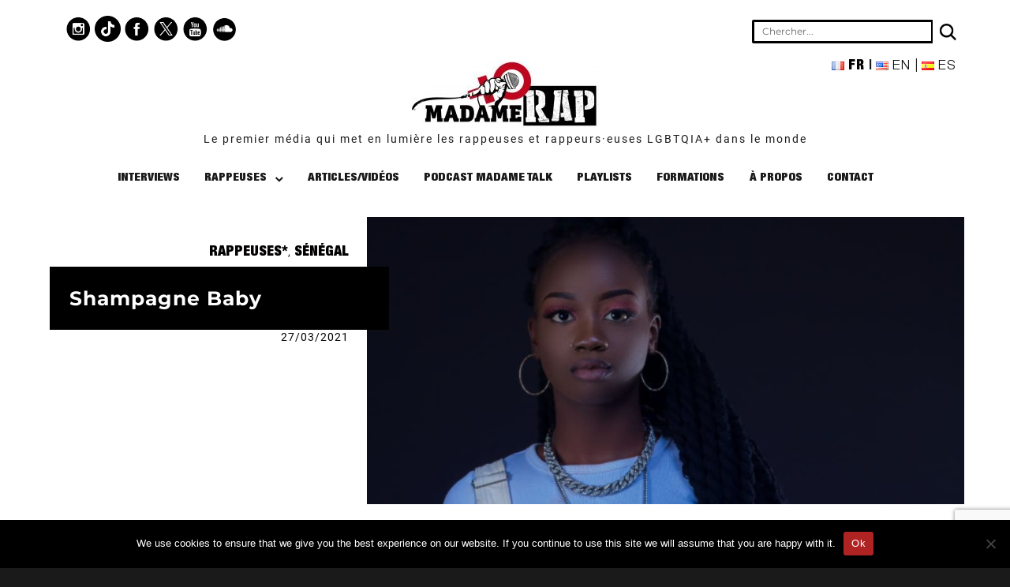

--- FILE ---
content_type: text/html; charset=UTF-8
request_url: https://madamerap.com/shampagne-baby/
body_size: 15706
content:
<!DOCTYPE html>
<html lang="fr-FR" class="no-js">
<head>
	<meta charset="UTF-8">
	<meta name="viewport" content="width=device-width, initial-scale=1">
	<link rel="profile" href="http://gmpg.org/xfn/11">
		<link rel="pingback" href="https://madamerap.com/xmlrpc.php">
		<!-- Global site tag (gtag.js) - Google Analytics -->
	<script async src="https://www.googletagmanager.com/gtag/js?id=UA-135212482-1"></script>
	<script>
	  window.dataLayer = window.dataLayer || [];
	  function gtag(){dataLayer.push(arguments);}
	  gtag('js', new Date());

	  gtag('config', 'UA-135212482-1');
	</script>

	<script>
(function(html){html.className = html.className.replace(/\bno-js\b/,'js')})(document.documentElement);
//# sourceURL=twentysixteen_javascript_detection
</script>
<meta name='robots' content='index, follow, max-image-preview:large, max-snippet:-1, max-video-preview:-1' />
<link rel="alternate" href="https://madamerap.com/shampagne-baby/" hreflang="fr" />
<link rel="alternate" href="https://madamerap.com/en/shampagne-baby-2/" hreflang="en" />
<link rel="alternate" href="https://madamerap.com/es/shampagne-baby-3/" hreflang="es" />

	<!-- This site is optimized with the Yoast SEO plugin v26.5 - https://yoast.com/wordpress/plugins/seo/ -->
	<title>Shampagne Baby - Madame Rap</title>
	<meta name="description" content="https://www.youtube.com/watch?v=cEVEgYJYwtg  NOM : Shampagne Baby  TITRE : Present and The Future ft. Papeush  ANNÉE : 2021  PAYS : Italie/Sénégal" />
	<link rel="canonical" href="https://madamerap.com/shampagne-baby/" />
	<meta property="og:locale" content="fr_FR" />
	<meta property="og:locale:alternate" content="en_US" />
	<meta property="og:locale:alternate" content="es_ES" />
	<meta property="og:type" content="article" />
	<meta property="og:title" content="Shampagne Baby - Madame Rap" />
	<meta property="og:description" content="https://www.youtube.com/watch?v=cEVEgYJYwtg  NOM : Shampagne Baby  TITRE : Present and The Future ft. Papeush  ANNÉE : 2021  PAYS : Italie/Sénégal" />
	<meta property="og:url" content="https://madamerap.com/shampagne-baby/" />
	<meta property="og:site_name" content="Madame Rap" />
	<meta property="article:publisher" content="https://www.facebook.com/MadameRap" />
	<meta property="article:published_time" content="2021-03-27T13:49:43+00:00" />
	<meta property="article:modified_time" content="2023-01-14T17:15:15+00:00" />
	<meta property="og:image" content="https://madamerap.com/wp-content/uploads/2023/01/shampagne-baby.png" />
	<meta property="og:image:width" content="915" />
	<meta property="og:image:height" content="440" />
	<meta property="og:image:type" content="image/png" />
	<meta name="author" content="madamerap-admin" />
	<meta name="twitter:card" content="summary_large_image" />
	<meta name="twitter:creator" content="@Madame_Rap" />
	<meta name="twitter:site" content="@Madame_Rap" />
	<meta name="twitter:label1" content="Écrit par" />
	<meta name="twitter:data1" content="madamerap-admin" />
	<meta name="twitter:label2" content="Durée de lecture estimée" />
	<meta name="twitter:data2" content="1 minute" />
	<script type="application/ld+json" class="yoast-schema-graph">{"@context":"https://schema.org","@graph":[{"@type":"Article","@id":"https://madamerap.com/shampagne-baby/#article","isPartOf":{"@id":"https://madamerap.com/shampagne-baby/"},"author":{"name":"madamerap-admin","@id":"https://madamerap.com/#/schema/person/d1c9fbbef5b1019394a465cab159f4e8"},"headline":"Shampagne Baby","datePublished":"2021-03-27T13:49:43+00:00","dateModified":"2023-01-14T17:15:15+00:00","mainEntityOfPage":{"@id":"https://madamerap.com/shampagne-baby/"},"wordCount":26,"commentCount":0,"publisher":{"@id":"https://madamerap.com/#organization"},"image":{"@id":"https://madamerap.com/shampagne-baby/#primaryimage"},"thumbnailUrl":"https://madamerap.com/wp-content/uploads/2023/01/shampagne-baby.png","articleSection":["Rappeuses*","Sénégal"],"inLanguage":"fr-FR","potentialAction":[{"@type":"CommentAction","name":"Comment","target":["https://madamerap.com/shampagne-baby/#respond"]}]},{"@type":"WebPage","@id":"https://madamerap.com/shampagne-baby/","url":"https://madamerap.com/shampagne-baby/","name":"Shampagne Baby - Madame Rap","isPartOf":{"@id":"https://madamerap.com/#website"},"primaryImageOfPage":{"@id":"https://madamerap.com/shampagne-baby/#primaryimage"},"image":{"@id":"https://madamerap.com/shampagne-baby/#primaryimage"},"thumbnailUrl":"https://madamerap.com/wp-content/uploads/2023/01/shampagne-baby.png","datePublished":"2021-03-27T13:49:43+00:00","dateModified":"2023-01-14T17:15:15+00:00","description":"https://www.youtube.com/watch?v=cEVEgYJYwtg NOM : Shampagne Baby TITRE : Present and The Future ft. Papeush ANNÉE : 2021 PAYS : Italie/Sénégal","breadcrumb":{"@id":"https://madamerap.com/shampagne-baby/#breadcrumb"},"inLanguage":"fr-FR","potentialAction":[{"@type":"ReadAction","target":["https://madamerap.com/shampagne-baby/"]}]},{"@type":"ImageObject","inLanguage":"fr-FR","@id":"https://madamerap.com/shampagne-baby/#primaryimage","url":"https://madamerap.com/wp-content/uploads/2023/01/shampagne-baby.png","contentUrl":"https://madamerap.com/wp-content/uploads/2023/01/shampagne-baby.png","width":915,"height":440},{"@type":"BreadcrumbList","@id":"https://madamerap.com/shampagne-baby/#breadcrumb","itemListElement":[{"@type":"ListItem","position":1,"name":"Accueil","item":"https://madamerap.com/"},{"@type":"ListItem","position":2,"name":"Shampagne Baby"}]},{"@type":"WebSite","@id":"https://madamerap.com/#website","url":"https://madamerap.com/","name":"Madame Rap","description":"","publisher":{"@id":"https://madamerap.com/#organization"},"potentialAction":[{"@type":"SearchAction","target":{"@type":"EntryPoint","urlTemplate":"https://madamerap.com/?s={search_term_string}"},"query-input":{"@type":"PropertyValueSpecification","valueRequired":true,"valueName":"search_term_string"}}],"inLanguage":"fr-FR"},{"@type":"Organization","@id":"https://madamerap.com/#organization","name":"Madame Rap","url":"https://madamerap.com/","logo":{"@type":"ImageObject","inLanguage":"fr-FR","@id":"https://madamerap.com/#/schema/logo/image/","url":"https://madamerap.com/wp-content/uploads/2019/02/cropped-madame-rap-logo-2-1.jpeg","contentUrl":"https://madamerap.com/wp-content/uploads/2019/02/cropped-madame-rap-logo-2-1.jpeg","width":240,"height":87,"caption":"Madame Rap"},"image":{"@id":"https://madamerap.com/#/schema/logo/image/"},"sameAs":["https://www.facebook.com/MadameRap","https://x.com/Madame_Rap","https://www.instagram.com/madamerap/","https://www.youtube.com/madamerap"]},{"@type":"Person","@id":"https://madamerap.com/#/schema/person/d1c9fbbef5b1019394a465cab159f4e8","name":"madamerap-admin","image":{"@type":"ImageObject","inLanguage":"fr-FR","@id":"https://madamerap.com/#/schema/person/image/","url":"https://secure.gravatar.com/avatar/91028fb3c6c9e9588a82ee79638076053e599b8ab677271c17d5114c9260854f?s=96&d=mm&r=g","contentUrl":"https://secure.gravatar.com/avatar/91028fb3c6c9e9588a82ee79638076053e599b8ab677271c17d5114c9260854f?s=96&d=mm&r=g","caption":"madamerap-admin"},"url":"https://madamerap.com/author/madamerap-admin/"}]}</script>
	<!-- / Yoast SEO plugin. -->


<link rel="alternate" type="application/rss+xml" title="Madame Rap &raquo; Flux" href="https://madamerap.com/feed/" />
<link rel="alternate" type="application/rss+xml" title="Madame Rap &raquo; Flux des commentaires" href="https://madamerap.com/comments/feed/" />
<link rel="alternate" type="application/rss+xml" title="Madame Rap &raquo; Shampagne Baby Flux des commentaires" href="https://madamerap.com/shampagne-baby/feed/" />
<link rel="alternate" title="oEmbed (JSON)" type="application/json+oembed" href="https://madamerap.com/wp-json/oembed/1.0/embed?url=https%3A%2F%2Fmadamerap.com%2Fshampagne-baby%2F&#038;lang=fr" />
<link rel="alternate" title="oEmbed (XML)" type="text/xml+oembed" href="https://madamerap.com/wp-json/oembed/1.0/embed?url=https%3A%2F%2Fmadamerap.com%2Fshampagne-baby%2F&#038;format=xml&#038;lang=fr" />
		<!-- This site uses the Google Analytics by MonsterInsights plugin v9.6.0 - Using Analytics tracking - https://www.monsterinsights.com/ -->
							<script src="//www.googletagmanager.com/gtag/js?id=G-C7RDVV4DC5"  data-cfasync="false" data-wpfc-render="false" async></script>
			<script data-cfasync="false" data-wpfc-render="false">
				var mi_version = '9.6.0';
				var mi_track_user = true;
				var mi_no_track_reason = '';
								var MonsterInsightsDefaultLocations = {"page_location":"https:\/\/madamerap.com\/shampagne-baby\/"};
								if ( typeof MonsterInsightsPrivacyGuardFilter === 'function' ) {
					var MonsterInsightsLocations = (typeof MonsterInsightsExcludeQuery === 'object') ? MonsterInsightsPrivacyGuardFilter( MonsterInsightsExcludeQuery ) : MonsterInsightsPrivacyGuardFilter( MonsterInsightsDefaultLocations );
				} else {
					var MonsterInsightsLocations = (typeof MonsterInsightsExcludeQuery === 'object') ? MonsterInsightsExcludeQuery : MonsterInsightsDefaultLocations;
				}

								var disableStrs = [
										'ga-disable-G-C7RDVV4DC5',
									];

				/* Function to detect opted out users */
				function __gtagTrackerIsOptedOut() {
					for (var index = 0; index < disableStrs.length; index++) {
						if (document.cookie.indexOf(disableStrs[index] + '=true') > -1) {
							return true;
						}
					}

					return false;
				}

				/* Disable tracking if the opt-out cookie exists. */
				if (__gtagTrackerIsOptedOut()) {
					for (var index = 0; index < disableStrs.length; index++) {
						window[disableStrs[index]] = true;
					}
				}

				/* Opt-out function */
				function __gtagTrackerOptout() {
					for (var index = 0; index < disableStrs.length; index++) {
						document.cookie = disableStrs[index] + '=true; expires=Thu, 31 Dec 2099 23:59:59 UTC; path=/';
						window[disableStrs[index]] = true;
					}
				}

				if ('undefined' === typeof gaOptout) {
					function gaOptout() {
						__gtagTrackerOptout();
					}
				}
								window.dataLayer = window.dataLayer || [];

				window.MonsterInsightsDualTracker = {
					helpers: {},
					trackers: {},
				};
				if (mi_track_user) {
					function __gtagDataLayer() {
						dataLayer.push(arguments);
					}

					function __gtagTracker(type, name, parameters) {
						if (!parameters) {
							parameters = {};
						}

						if (parameters.send_to) {
							__gtagDataLayer.apply(null, arguments);
							return;
						}

						if (type === 'event') {
														parameters.send_to = monsterinsights_frontend.v4_id;
							var hookName = name;
							if (typeof parameters['event_category'] !== 'undefined') {
								hookName = parameters['event_category'] + ':' + name;
							}

							if (typeof MonsterInsightsDualTracker.trackers[hookName] !== 'undefined') {
								MonsterInsightsDualTracker.trackers[hookName](parameters);
							} else {
								__gtagDataLayer('event', name, parameters);
							}
							
						} else {
							__gtagDataLayer.apply(null, arguments);
						}
					}

					__gtagTracker('js', new Date());
					__gtagTracker('set', {
						'developer_id.dZGIzZG': true,
											});
					if ( MonsterInsightsLocations.page_location ) {
						__gtagTracker('set', MonsterInsightsLocations);
					}
										__gtagTracker('config', 'G-C7RDVV4DC5', {"forceSSL":"true","link_attribution":"true"} );
															window.gtag = __gtagTracker;										(function () {
						/* https://developers.google.com/analytics/devguides/collection/analyticsjs/ */
						/* ga and __gaTracker compatibility shim. */
						var noopfn = function () {
							return null;
						};
						var newtracker = function () {
							return new Tracker();
						};
						var Tracker = function () {
							return null;
						};
						var p = Tracker.prototype;
						p.get = noopfn;
						p.set = noopfn;
						p.send = function () {
							var args = Array.prototype.slice.call(arguments);
							args.unshift('send');
							__gaTracker.apply(null, args);
						};
						var __gaTracker = function () {
							var len = arguments.length;
							if (len === 0) {
								return;
							}
							var f = arguments[len - 1];
							if (typeof f !== 'object' || f === null || typeof f.hitCallback !== 'function') {
								if ('send' === arguments[0]) {
									var hitConverted, hitObject = false, action;
									if ('event' === arguments[1]) {
										if ('undefined' !== typeof arguments[3]) {
											hitObject = {
												'eventAction': arguments[3],
												'eventCategory': arguments[2],
												'eventLabel': arguments[4],
												'value': arguments[5] ? arguments[5] : 1,
											}
										}
									}
									if ('pageview' === arguments[1]) {
										if ('undefined' !== typeof arguments[2]) {
											hitObject = {
												'eventAction': 'page_view',
												'page_path': arguments[2],
											}
										}
									}
									if (typeof arguments[2] === 'object') {
										hitObject = arguments[2];
									}
									if (typeof arguments[5] === 'object') {
										Object.assign(hitObject, arguments[5]);
									}
									if ('undefined' !== typeof arguments[1].hitType) {
										hitObject = arguments[1];
										if ('pageview' === hitObject.hitType) {
											hitObject.eventAction = 'page_view';
										}
									}
									if (hitObject) {
										action = 'timing' === arguments[1].hitType ? 'timing_complete' : hitObject.eventAction;
										hitConverted = mapArgs(hitObject);
										__gtagTracker('event', action, hitConverted);
									}
								}
								return;
							}

							function mapArgs(args) {
								var arg, hit = {};
								var gaMap = {
									'eventCategory': 'event_category',
									'eventAction': 'event_action',
									'eventLabel': 'event_label',
									'eventValue': 'event_value',
									'nonInteraction': 'non_interaction',
									'timingCategory': 'event_category',
									'timingVar': 'name',
									'timingValue': 'value',
									'timingLabel': 'event_label',
									'page': 'page_path',
									'location': 'page_location',
									'title': 'page_title',
									'referrer' : 'page_referrer',
								};
								for (arg in args) {
																		if (!(!args.hasOwnProperty(arg) || !gaMap.hasOwnProperty(arg))) {
										hit[gaMap[arg]] = args[arg];
									} else {
										hit[arg] = args[arg];
									}
								}
								return hit;
							}

							try {
								f.hitCallback();
							} catch (ex) {
							}
						};
						__gaTracker.create = newtracker;
						__gaTracker.getByName = newtracker;
						__gaTracker.getAll = function () {
							return [];
						};
						__gaTracker.remove = noopfn;
						__gaTracker.loaded = true;
						window['__gaTracker'] = __gaTracker;
					})();
									} else {
										console.log("");
					(function () {
						function __gtagTracker() {
							return null;
						}

						window['__gtagTracker'] = __gtagTracker;
						window['gtag'] = __gtagTracker;
					})();
									}
			</script>
				<!-- / Google Analytics by MonsterInsights -->
		<style id='wp-img-auto-sizes-contain-inline-css'>
img:is([sizes=auto i],[sizes^="auto," i]){contain-intrinsic-size:3000px 1500px}
/*# sourceURL=wp-img-auto-sizes-contain-inline-css */
</style>
<style id='wp-emoji-styles-inline-css'>

	img.wp-smiley, img.emoji {
		display: inline !important;
		border: none !important;
		box-shadow: none !important;
		height: 1em !important;
		width: 1em !important;
		margin: 0 0.07em !important;
		vertical-align: -0.1em !important;
		background: none !important;
		padding: 0 !important;
	}
/*# sourceURL=wp-emoji-styles-inline-css */
</style>
<link rel='stylesheet' id='contact-form-7-css' href='https://madamerap.com/wp-content/plugins/contact-form-7/includes/css/styles.css?ver=6.1.4' media='all' />
<link rel='stylesheet' id='cookie-notice-front-css' href='https://madamerap.com/wp-content/plugins/cookie-notice/css/front.min.css?ver=2.5.10' media='all' />
<link rel='stylesheet' id='ye_dynamic-css' href='https://madamerap.com/wp-content/plugins/youtube-embed/css/main.min.css?ver=5.4' media='all' />
<link rel='stylesheet' id='parent-style-css' href='https://madamerap.com/wp-content/themes/twentysixteen/style.css?ver=6.9' media='all' />
<link rel='stylesheet' id='twentysixteen-fonts-css' href='https://madamerap.com/wp-content/themes/twentysixteen/fonts/merriweather-plus-montserrat-plus-inconsolata.css?ver=20230328' media='all' />
<link rel='stylesheet' id='genericons-css' href='https://madamerap.com/wp-content/themes/twentysixteen/genericons/genericons.css?ver=20251101' media='all' />
<link rel='stylesheet' id='twentysixteen-style-css' href='https://madamerap.com/wp-content/themes/madamerap/style.css?ver=20251202' media='all' />
<style id='twentysixteen-style-inline-css'>

		/* Custom Link Color */
		.menu-toggle:hover,
		.menu-toggle:focus,
		a,
		.main-navigation a:hover,
		.main-navigation a:focus,
		.dropdown-toggle:hover,
		.dropdown-toggle:focus,
		.social-navigation a:hover:before,
		.social-navigation a:focus:before,
		.post-navigation a:hover .post-title,
		.post-navigation a:focus .post-title,
		.tagcloud a:hover,
		.tagcloud a:focus,
		.site-branding .site-title a:hover,
		.site-branding .site-title a:focus,
		.entry-title a:hover,
		.entry-title a:focus,
		.entry-footer a:hover,
		.entry-footer a:focus,
		.comment-metadata a:hover,
		.comment-metadata a:focus,
		.pingback .comment-edit-link:hover,
		.pingback .comment-edit-link:focus,
		.comment-reply-link,
		.comment-reply-link:hover,
		.comment-reply-link:focus,
		.required,
		.site-info a:hover,
		.site-info a:focus {
			color: #020000;
		}

		mark,
		ins,
		button:hover,
		button:focus,
		input[type="button"]:hover,
		input[type="button"]:focus,
		input[type="reset"]:hover,
		input[type="reset"]:focus,
		input[type="submit"]:hover,
		input[type="submit"]:focus,
		.pagination .prev:hover,
		.pagination .prev:focus,
		.pagination .next:hover,
		.pagination .next:focus,
		.widget_calendar tbody a,
		.page-links a:hover,
		.page-links a:focus {
			background-color: #020000;
		}

		input[type="date"]:focus,
		input[type="time"]:focus,
		input[type="datetime-local"]:focus,
		input[type="week"]:focus,
		input[type="month"]:focus,
		input[type="text"]:focus,
		input[type="email"]:focus,
		input[type="url"]:focus,
		input[type="password"]:focus,
		input[type="search"]:focus,
		input[type="tel"]:focus,
		input[type="number"]:focus,
		textarea:focus,
		.tagcloud a:hover,
		.tagcloud a:focus,
		.menu-toggle:hover,
		.menu-toggle:focus {
			border-color: #020000;
		}

		@media screen and (min-width: 56.875em) {
			.main-navigation li:hover > a,
			.main-navigation li.focus > a {
				color: #020000;
			}
		}
	

		/* Custom Secondary Text Color */

		/**
		 * IE8 and earlier will drop any block with CSS3 selectors.
		 * Do not combine these styles with the next block.
		 */
		body:not(.search-results) .entry-summary {
			color: #020202;
		}

		blockquote,
		.post-password-form label,
		a:hover,
		a:focus,
		a:active,
		.post-navigation .meta-nav,
		.image-navigation,
		.comment-navigation,
		.widget_recent_entries .post-date,
		.widget_rss .rss-date,
		.widget_rss cite,
		.site-description,
		.author-bio,
		.entry-footer,
		.entry-footer a,
		.sticky-post,
		.taxonomy-description,
		.entry-caption,
		.comment-metadata,
		.pingback .edit-link,
		.comment-metadata a,
		.pingback .comment-edit-link,
		.comment-form label,
		.comment-notes,
		.comment-awaiting-moderation,
		.logged-in-as,
		.form-allowed-tags,
		.site-info,
		.site-info a,
		.wp-caption .wp-caption-text,
		.gallery-caption,
		.widecolumn label,
		.widecolumn .mu_register label {
			color: #020202;
		}

		.widget_calendar tbody a:hover,
		.widget_calendar tbody a:focus {
			background-color: #020202;
		}
	
/*# sourceURL=twentysixteen-style-inline-css */
</style>
<link rel='stylesheet' id='twentysixteen-block-style-css' href='https://madamerap.com/wp-content/themes/twentysixteen/css/blocks.css?ver=20240817' media='all' />
<link rel='stylesheet' id='dashicons-css' href='https://madamerap.com/wp-includes/css/dashicons.min.css?ver=6.9' media='all' />
<link rel='stylesheet' id='a-z-listing-css' href='https://madamerap.com/wp-content/plugins/a-z-listing/css/a-z-listing-default.css?ver=4.3.1' media='all' />
<script src="https://madamerap.com/wp-content/plugins/google-analytics-premium/assets/js/frontend-gtag.min.js?ver=9.6.0" id="monsterinsights-frontend-script-js" async data-wp-strategy="async"></script>
<script data-cfasync="false" data-wpfc-render="false" id='monsterinsights-frontend-script-js-extra'>var monsterinsights_frontend = {"js_events_tracking":"true","download_extensions":"doc,pdf,ppt,zip,xls,docx,pptx,xlsx","inbound_paths":"[{\"path\":\"\\\/go\\\/\",\"label\":\"affiliate\"},{\"path\":\"\\\/recommend\\\/\",\"label\":\"affiliate\"}]","home_url":"https:\/\/madamerap.com","hash_tracking":"false","v4_id":"G-C7RDVV4DC5"};</script>
<script id="cookie-notice-front-js-before">
var cnArgs = {"ajaxUrl":"https:\/\/madamerap.com\/wp-admin\/admin-ajax.php","nonce":"be9668e61c","hideEffect":"fade","position":"bottom","onScroll":false,"onScrollOffset":100,"onClick":false,"cookieName":"cookie_notice_accepted","cookieTime":2592000,"cookieTimeRejected":2592000,"globalCookie":false,"redirection":false,"cache":true,"revokeCookies":false,"revokeCookiesOpt":"automatic"};

//# sourceURL=cookie-notice-front-js-before
</script>
<script src="https://madamerap.com/wp-content/plugins/cookie-notice/js/front.min.js?ver=2.5.10" id="cookie-notice-front-js"></script>
<script src="https://madamerap.com/wp-includes/js/jquery/jquery.min.js?ver=3.7.1" id="jquery-core-js"></script>
<script src="https://madamerap.com/wp-includes/js/jquery/jquery-migrate.min.js?ver=3.4.1" id="jquery-migrate-js"></script>
<script id="twentysixteen-script-js-extra">
var screenReaderText = {"expand":"ouvrir le sous-menu","collapse":"fermer le sous-menu"};
//# sourceURL=twentysixteen-script-js-extra
</script>
<script src="https://madamerap.com/wp-content/themes/twentysixteen/js/functions.js?ver=20230629" id="twentysixteen-script-js" defer data-wp-strategy="defer"></script>
<link rel="https://api.w.org/" href="https://madamerap.com/wp-json/" /><link rel="alternate" title="JSON" type="application/json" href="https://madamerap.com/wp-json/wp/v2/posts/38343" /><link rel="EditURI" type="application/rsd+xml" title="RSD" href="https://madamerap.com/xmlrpc.php?rsd" />
<meta name="generator" content="WordPress 6.9" />
<link rel='shortlink' href='https://madamerap.com/?p=38343' />
<link rel="icon" href="https://madamerap.com/wp-content/uploads/2019/02/cropped-favicon-madamerap-32x32.png" sizes="32x32" />
<link rel="icon" href="https://madamerap.com/wp-content/uploads/2019/02/cropped-favicon-madamerap-192x192.png" sizes="192x192" />
<link rel="apple-touch-icon" href="https://madamerap.com/wp-content/uploads/2019/02/cropped-favicon-madamerap-180x180.png" />
<meta name="msapplication-TileImage" content="https://madamerap.com/wp-content/uploads/2019/02/cropped-favicon-madamerap-270x270.png" />
</head>

<body class="wp-singular post-template-default single single-post postid-38343 single-format-standard wp-custom-logo wp-embed-responsive wp-theme-twentysixteen wp-child-theme-madamerap cookies-not-set metaslider-plugin group-blog no-sidebar">
<div id="page" class="site">
	<div class="site-inner">
		<a class="skip-link screen-reader-text" href="#content">Aller au contenu</a>

		<header id="masthead" class="site-header" role="banner">
			<div class="site-header-main">
                            
                                                                        <div class="header-ligne1">
                                            <nav class="reseau-sociaux">
                                                <a href="https://www.instagram.com/madamerap/" target="_blank"><img src="https://madamerap.com/wp-content/themes/madamerap/image/instagram.png" alt="Instagram" /></a>
                                                <a href="https://www.tiktok.com/@madamerap" target="_blank"><img src="https://madamerap.com/wp-content/themes/madamerap/image/tiktok.png" alt="pinterest" /></a>
												<a href="https://www.facebook.com/MadameRap" target="_blank"><img src="https://madamerap.com/wp-content/themes/madamerap/image/facebook.png" alt="Facebook" /></a>
                                                <a href="https://twitter.com/Madame_Rap" target="_blank"><img src="https://madamerap.com/wp-content/themes/madamerap/image/twitter.png" alt="Twitter" /></a>
                                                <a href="https://www.youtube.com/channel/UCF17WzE916z9KiPBGmjA8Aw" target="_blank"><img src="https://madamerap.com/wp-content/themes/madamerap/image/youtube.png" alt="Youtube" /></a>
                                                <a href="https://soundcloud.com/madamerap" target="_blank"><img src="https://madamerap.com/wp-content/themes/madamerap/image/soundcloud.png" alt="Soundcloud" /></a>
                                            </nav><div class="recherche">
                                                <form role="search" method="get" id="searchform" class="searchform" action="https://madamerap.com/" >
 <div>
 <input type="text" placeholder="Chercher..." value="" name="s" id="s" />

<button type="submit" id="searchsubmit" class="glyphicon glyphicon-search"></button>
 </div>
 </form>                                                <ul id="menu-language">	<li class="lang-item lang-item-2004 lang-item-fr current-lang lang-item-first"><a lang="fr-FR" hreflang="fr-FR" href="https://madamerap.com/shampagne-baby/" aria-current="true"><img src="[data-uri]" alt="" width="16" height="11" style="width: 16px; height: 11px;" /><span style="margin-left:0.3em;">fr</span></a></li>
	<li class="lang-item lang-item-3994 lang-item-en"><a lang="en-US" hreflang="en-US" href="https://madamerap.com/en/shampagne-baby-2/"><img src="[data-uri]" alt="" width="16" height="11" style="width: 16px; height: 11px;" /><span style="margin-left:0.3em;">en</span></a></li>
	<li class="lang-item lang-item-8589 lang-item-es"><a lang="es-ES" hreflang="es-ES" href="https://madamerap.com/es/shampagne-baby-3/"><img src="[data-uri]" alt="" width="16" height="11" style="width: 16px; height: 11px;" /><span style="margin-left:0.3em;">es</span></a></li>
</ul> 
                                            </div>
                                        </div>
                                
                                        <button id="menu-toggle" class="menu-toggle">Menu</button>
                                        
                                        
                                        
                                        <div class="site-branding">
					<a href="https://madamerap.com/" class="custom-logo-link" rel="home"><img width="240" height="87" src="https://madamerap.com/wp-content/uploads/2019/02/cropped-madame-rap-logo-2.jpeg" class="custom-logo" alt="Madame Rap" decoding="async" /></a>
											<p class="site-title"><a href="https://madamerap.com/" rel="home">
                                                    Le premier média qui met en lumière les rappeuses et rappeurs·euses LGBTQIA+ dans le monde                                                </a></p>
                                                
									</div><!-- .site-branding -->

					<div id="site-header-menu" class="site-header-menu">
                                            
                                                                                                <nav id="site-navigation" class="main-navigation" role="navigation" aria-label="Menu principal">
                                                            <div class="menu-menu-principal-container"><ul id="menu-menu-principal" class="primary-menu"><li id="menu-item-11508" class="menu-item menu-item-type-taxonomy menu-item-object-category menu-item-11508"><a href="https://madamerap.com/category/interview-fr/">Interviews</a></li>
<li id="menu-item-11603" class="menu-item menu-item-type-post_type menu-item-object-page menu-item-has-children menu-item-11603"><a href="https://madamerap.com/rappeuses/">Rappeuses</a>
<ul class="sub-menu">
	<li id="menu-item-11877" class="menu-item menu-item-type-post_type menu-item-object-page menu-item-11877"><a href="https://madamerap.com/rappeuses/">Par nom</a></li>
	<li id="menu-item-11878" class="menu-item menu-item-type-post_type menu-item-object-page menu-item-11878"><a href="https://madamerap.com/rappeuses-par-pays/">Par pays</a></li>
</ul>
</li>
<li id="menu-item-11305" class="menu-item menu-item-type-taxonomy menu-item-object-category menu-item-11305"><a href="https://madamerap.com/category/articles/">Articles/Vidéos</a></li>
<li id="menu-item-26809" class="menu-item menu-item-type-taxonomy menu-item-object-category menu-item-26809"><a href="https://madamerap.com/category/madame-talk/">Podcast Madame Talk</a></li>
<li id="menu-item-27094" class="menu-item menu-item-type-taxonomy menu-item-object-category menu-item-27094"><a href="https://madamerap.com/category/playlists/">Playlists</a></li>
<li id="menu-item-27074" class="menu-item menu-item-type-custom menu-item-object-custom menu-item-27074"><a href="https://madamerap.com/formations/">Formations</a></li>
<li id="menu-item-19468" class="menu-item menu-item-type-post_type menu-item-object-page menu-item-19468"><a href="https://madamerap.com/a-propos/">À propos</a></li>
<li id="menu-item-11710" class="menu-item menu-item-type-post_type menu-item-object-page menu-item-11710"><a href="https://madamerap.com/contact/">Contact</a></li>
</ul></div>                                                    </nav><!-- .main-navigation -->
                                            					</div><!-- .site-header-menu -->
				                            
				

				
			</div><!-- .site-header-main -->
					</header><!-- .site-header -->

		<div id="content" class="site-content">

<div id="primary" class="content-area">
    <main id="main" class="site-main" role="main">
        
<article id="post-38343" class="post-38343 post type-post status-publish format-standard has-post-thumbnail hentry category-rappers category-senegal-fr">
	<header class="entry-header">
            <span class="cat-links"><span class="screen-reader-text">Catégories </span><a href="https://madamerap.com/category/rappers/" rel="category tag">Rappeuses*</a>, <a href="https://madamerap.com/category/rappers/senegal-fr/" rel="category tag">Sénégal</a></span><h1 class="entry-title">Shampagne Baby</h1><span class="posted-on"><span class="screen-reader-text">Publié le </span><a href="https://madamerap.com/shampagne-baby/" rel="bookmark"><time class="entry-date published" datetime="2021-03-27T14:49:43+01:00">27/03/2021</time><time class="updated" datetime="2023-01-14T18:15:15+01:00">14/01/2023</time></a></span>	</header><!-- .entry-header -->

	
	
		<div class="post-thumbnail">
			<img width="915" height="440" src="https://madamerap.com/wp-content/uploads/2023/01/shampagne-baby.png" class="attachment-post-thumbnail size-post-thumbnail wp-post-image" alt="" decoding="async" fetchpriority="high" srcset="https://madamerap.com/wp-content/uploads/2023/01/shampagne-baby.png 915w, https://madamerap.com/wp-content/uploads/2023/01/shampagne-baby-300x144.png 300w, https://madamerap.com/wp-content/uploads/2023/01/shampagne-baby-768x369.png 768w" sizes="(max-width: 709px) 85vw, (max-width: 909px) 67vw, (max-width: 1362px) 88vw, 1200px" />	</div><!-- .post-thumbnail -->

	
	<div class="entry-content">
		<p><iframe title="Shampagne Baby x Papeush - Present and The Future (Vidéo officielle) #Passiba" width="840" height="473" src="https://www.youtube.com/embed/cEVEgYJYwtg?feature=oembed" frameborder="0" allow="accelerometer; autoplay; clipboard-write; encrypted-media; gyroscope; picture-in-picture; web-share" allowfullscreen></iframe></p>
<p>NOM : Shampagne Baby</p>
<p>TITRE : Present and The Future ft. Papeush</p>
<p>ANNÉE : 2021</p>
<p>PAYS : Italie/Sénégal</p>
	</div><!-- .entry-content -->    
        
</article><!-- #post-## -->
<div id="comments" class="comments-area">

	
	
		<div id="respond" class="comment-respond">
		<h2 id="reply-title" class="comment-reply-title">Laisser un commentaire <small><a rel="nofollow" id="cancel-comment-reply-link" href="/shampagne-baby/#respond" style="display:none;">Annuler la réponse</a></small></h2><form action="https://madamerap.com/wp-comments-post.php" method="post" id="commentform" class="comment-form"><p class="comment-notes"><span id="email-notes">Votre adresse e-mail ne sera pas publiée.</span> <span class="required-field-message">Les champs obligatoires sont indiqués avec <span class="required">*</span></span></p><p class="comment-form-comment"><label for="comment">Commentaire <span class="required">*</span></label> <textarea id="comment" name="comment" cols="45" rows="8" maxlength="65525" required></textarea></p><p class="comment-form-author"><label for="author">Nom <span class="required">*</span></label> <input id="author" name="author" type="text" value="" size="30" maxlength="245" autocomplete="name" required /></p>
<p class="comment-form-email"><label for="email">E-mail <span class="required">*</span></label> <input id="email" name="email" type="email" value="" size="30" maxlength="100" aria-describedby="email-notes" autocomplete="email" required /></p>
<p class="comment-form-url"><label for="url">Site web</label> <input id="url" name="url" type="url" value="" size="30" maxlength="200" autocomplete="url" /></p>
<p class="form-submit"><input name="submit" type="submit" id="submit" class="submit" value="Laisser un commentaire" /> <input type='hidden' name='comment_post_ID' value='38343' id='comment_post_ID' />
<input type='hidden' name='comment_parent' id='comment_parent' value='0' />
</p><p style="display: none;"><input type="hidden" id="akismet_comment_nonce" name="akismet_comment_nonce" value="431d1734b0" /></p><p style="display: none !important;" class="akismet-fields-container" data-prefix="ak_"><label>&#916;<textarea name="ak_hp_textarea" cols="45" rows="8" maxlength="100"></textarea></label><input type="hidden" id="ak_js_1" name="ak_js" value="164"/><script>document.getElementById( "ak_js_1" ).setAttribute( "value", ( new Date() ).getTime() );</script></p></form>	</div><!-- #respond -->
	
</div><!-- .comments-area -->

    </main><!-- .site-main -->

    
     <div class="sim-category">
        <div class="miniature">
            <h2><a href='https://madamerap.com/category/interview-fr/'>Interviews</a></h2></div><div class="miniature">
                    <a href="https://madamerap.com/d-de-kabal-quel-role-jouons-nous-dans-la-fabrique-des-micro-violences-de-notre-intimite/" title="D&rsquo; de Kabal : Rap, résilience et déconstruction des masculinités" >
                        <img width="840" height="404" src="https://madamerap.com/wp-content/uploads/2025/04/cover-ITV-ddekabal.png" class="attachment-large size-large wp-post-image" alt="" decoding="async" loading="lazy" srcset="https://madamerap.com/wp-content/uploads/2025/04/cover-ITV-ddekabal.png 915w, https://madamerap.com/wp-content/uploads/2025/04/cover-ITV-ddekabal-300x144.png 300w, https://madamerap.com/wp-content/uploads/2025/04/cover-ITV-ddekabal-768x369.png 768w" sizes="auto, (max-width: 709px) 85vw, (max-width: 909px) 67vw, (max-width: 1362px) 62vw, 840px" /></a>
                    <h3><a href="https://madamerap.com/d-de-kabal-quel-role-jouons-nous-dans-la-fabrique-des-micro-violences-de-notre-intimite/" title="D&rsquo; de Kabal : Rap, résilience et déconstruction des masculinités">D&rsquo; de Kabal : Rap, résilience et déconstruction des masculinités</a></h3>                    
                </div>
            <div class="miniature">
                    <a href="https://madamerap.com/hyena-pour-faire-la-musique-que-je-veux-faire-je-dois-etre-la-personne-que-je-veux-etre/" title="Hyena : « Pour faire la musique que je veux faire, je dois être la personne que je veux être »" >
                        <img width="840" height="404" src="https://madamerap.com/wp-content/uploads/2024/04/hyena-©-Radhi-Gutierrez.png" class="attachment-large size-large wp-post-image" alt="" decoding="async" loading="lazy" srcset="https://madamerap.com/wp-content/uploads/2024/04/hyena-©-Radhi-Gutierrez.png 915w, https://madamerap.com/wp-content/uploads/2024/04/hyena-©-Radhi-Gutierrez-300x144.png 300w, https://madamerap.com/wp-content/uploads/2024/04/hyena-©-Radhi-Gutierrez-768x369.png 768w" sizes="auto, (max-width: 709px) 85vw, (max-width: 909px) 67vw, (max-width: 1362px) 62vw, 840px" /></a>
                    <h3><a href="https://madamerap.com/hyena-pour-faire-la-musique-que-je-veux-faire-je-dois-etre-la-personne-que-je-veux-etre/" title="Hyena : « Pour faire la musique que je veux faire, je dois être la personne que je veux être »">Hyena : « Pour faire la musique que je veux faire, je dois être la personne que je veux être »</a></h3>                    
                </div>
            <div class="miniature">
                    <a href="https://madamerap.com/lilange-jessaie-de-trouver-le-juste-milieu-entre-creativite-coherence-et-authenticite/" title="Lil&rsquo;Ange : « J&rsquo;essaie de trouver le juste milieu entre créativité, cohérence et authenticité »" >
                        <img width="840" height="404" src="https://madamerap.com/wp-content/uploads/2024/04/lilange.png" class="attachment-large size-large wp-post-image" alt="" decoding="async" loading="lazy" srcset="https://madamerap.com/wp-content/uploads/2024/04/lilange.png 915w, https://madamerap.com/wp-content/uploads/2024/04/lilange-300x144.png 300w, https://madamerap.com/wp-content/uploads/2024/04/lilange-768x369.png 768w" sizes="auto, (max-width: 709px) 85vw, (max-width: 909px) 67vw, (max-width: 1362px) 62vw, 840px" /></a>
                    <h3><a href="https://madamerap.com/lilange-jessaie-de-trouver-le-juste-milieu-entre-creativite-coherence-et-authenticite/" title="Lil&rsquo;Ange : « J&rsquo;essaie de trouver le juste milieu entre créativité, cohérence et authenticité »">Lil&rsquo;Ange : « J&rsquo;essaie de trouver le juste milieu entre créativité, cohérence et authenticité »</a></h3>                    
                </div>
                    </div>  
    </div>  
    
    <div class="sim-category">
        <div class="miniature">
            <h2><a href='https://madamerap.com/category/articles/'>Articles/Vidéos</a></h2></div>  
                <div class="miniature">
                    <a href="https://madamerap.com/les-15-rappeuses-les-plus-hardcore-de-tous-les-temps/" title="15 rappeuses hardcore pionnières qui ont redéfini le game" >
                        <img width="840" height="404" src="https://madamerap.com/wp-content/uploads/2017/06/cover-rappeuses-hardcore-1.png" class="attachment-large size-large wp-post-image" alt="" decoding="async" loading="lazy" srcset="https://madamerap.com/wp-content/uploads/2017/06/cover-rappeuses-hardcore-1.png 915w, https://madamerap.com/wp-content/uploads/2017/06/cover-rappeuses-hardcore-1-300x144.png 300w, https://madamerap.com/wp-content/uploads/2017/06/cover-rappeuses-hardcore-1-768x369.png 768w" sizes="auto, (max-width: 709px) 85vw, (max-width: 909px) 67vw, (max-width: 1362px) 62vw, 840px" /></a>
                    <h3><a href="https://madamerap.com/les-15-rappeuses-les-plus-hardcore-de-tous-les-temps/" title="15 rappeuses hardcore pionnières qui ont redéfini le game">15 rappeuses hardcore pionnières qui ont redéfini le game</a></h3>
                </div>
              
                <div class="miniature">
                    <a href="https://madamerap.com/8-rappeuses-dominicaines-a-ne-pas-manquer/" title="8 rappeuses dominicaines à ne pas manquer" >
                        <img width="840" height="404" src="https://madamerap.com/wp-content/uploads/2025/06/RAPERAS-DOMINICANAS.jpg" class="attachment-large size-large wp-post-image" alt="" decoding="async" loading="lazy" srcset="https://madamerap.com/wp-content/uploads/2025/06/RAPERAS-DOMINICANAS.jpg 915w, https://madamerap.com/wp-content/uploads/2025/06/RAPERAS-DOMINICANAS-300x144.jpg 300w, https://madamerap.com/wp-content/uploads/2025/06/RAPERAS-DOMINICANAS-768x369.jpg 768w" sizes="auto, (max-width: 709px) 85vw, (max-width: 909px) 67vw, (max-width: 1362px) 62vw, 840px" /></a>
                    <h3><a href="https://madamerap.com/8-rappeuses-dominicaines-a-ne-pas-manquer/" title="8 rappeuses dominicaines à ne pas manquer">8 rappeuses dominicaines à ne pas manquer</a></h3>
                </div>
              
                <div class="miniature">
                    <a href="https://madamerap.com/8-rappeuses-portoricaines-a-connaitre-absolument/" title="8 rappeuses portoricaines à connaître absolument" >
                        <img width="840" height="404" src="https://madamerap.com/wp-content/uploads/2025/05/raperas-boricuas.png" class="attachment-large size-large wp-post-image" alt="" decoding="async" loading="lazy" srcset="https://madamerap.com/wp-content/uploads/2025/05/raperas-boricuas.png 915w, https://madamerap.com/wp-content/uploads/2025/05/raperas-boricuas-300x144.png 300w, https://madamerap.com/wp-content/uploads/2025/05/raperas-boricuas-768x369.png 768w" sizes="auto, (max-width: 709px) 85vw, (max-width: 909px) 67vw, (max-width: 1362px) 62vw, 840px" /></a>
                    <h3><a href="https://madamerap.com/8-rappeuses-portoricaines-a-connaitre-absolument/" title="8 rappeuses portoricaines à connaître absolument">8 rappeuses portoricaines à connaître absolument</a></h3>
                </div>
                    </div>
    </div>
    
    
   

    
    
		</div><!-- .site-content -->

		<footer id="colophon" class="site-footer" role="contentinfo">
                    <div class="contenu-footer">
                        <div class="col1">
                            <a href="https://madamerap.com/"><img src="https://madamerap.com/wp-content/themes/madamerap/image/madame-rap-logo-footer.png" alt="Madame Rap" class="logo" /></a><br/>
                            Le premier média qui met en lumière les rappeuses et rappeurs·euses LGBTQIA+ dans le monde                            <br/>
                            <nav class="reseau-sociaux">
                                <a href="https://www.instagram.com/madamerap/" target="_blank"><img src="https://madamerap.com/wp-content/themes/madamerap/image/instagramb.png" alt="Instagram" /></a>
                                <a href="https://www.tiktok.com/@madamerap" target="_blank"><img src="https://madamerap.com/wp-content/themes/madamerap/image/tiktokb.png" alt="tiktok" /></a>
								<a href="https://www.facebook.com/MadameRap" target="_blank"><img src="https://madamerap.com/wp-content/themes/madamerap/image/facebookb.png" alt="Facebook" /></a>
                                <a href="https://twitter.com/Madame_Rap" target="_blank"><img src="https://madamerap.com/wp-content/themes/madamerap/image/twitterb.png" alt="Twitter" /></a>
                                <a href="https://www.youtube.com/channel/UCF17WzE916z9KiPBGmjA8Aw" target="_blank"><img src="https://madamerap.com/wp-content/themes/madamerap/image/youtubeb.png" alt="Youtube" /></a>
								<a href="https://soundcloud.com/madamerap" target="_blank"><img src="https://madamerap.com/wp-content/themes/madamerap/image/soundcloudb.png" alt="Soundcloud" /></a>
                            </nav>
                        </div><div class="col2">
                            <div class="menu-footer-1-container"><ul id="menu-footer-1" class="menu"><li id="menu-item-31109" class="menu-item menu-item-type-taxonomy menu-item-object-category current-post-ancestor current-menu-parent current-post-parent menu-item-31109"><a href="https://madamerap.com/category/rappers/">Rappeuses*</a></li>
<li id="menu-item-31108" class="menu-item menu-item-type-taxonomy menu-item-object-category menu-item-31108"><a href="https://madamerap.com/category/interview-fr/">Interviews</a></li>
<li id="menu-item-31110" class="menu-item menu-item-type-taxonomy menu-item-object-category menu-item-31110"><a href="https://madamerap.com/category/articles/">Articles/Vidéos</a></li>
<li id="menu-item-31111" class="menu-item menu-item-type-taxonomy menu-item-object-category menu-item-31111"><a href="https://madamerap.com/category/madame-talk/">Podcast Madame Talk</a></li>
<li id="menu-item-31112" class="menu-item menu-item-type-taxonomy menu-item-object-category menu-item-31112"><a href="https://madamerap.com/category/playlists/">Playlists</a></li>
</ul></div>                        </div><div class="col3">
                            <div class="menu-menu-footer-secondaire-container"><ul id="menu-menu-footer-secondaire" class="social-links-menu"><li id="menu-item-11362" class="menu-item menu-item-type-post_type menu-item-object-page menu-item-11362"><a href="https://madamerap.com/madame-rap-dans-le-presse/">Presse</a></li>
<li id="menu-item-31117" class="menu-item menu-item-type-post_type menu-item-object-page menu-item-31117"><a href="https://madamerap.com/a-propos/">À propos</a></li>
<li id="menu-item-39783" class="menu-item menu-item-type-post_type menu-item-object-page menu-item-39783"><a href="https://madamerap.com/contact/">Contact</a></li>
<li id="menu-item-11370" class="menu-item menu-item-type-post_type menu-item-object-page menu-item-11370"><a href="https://madamerap.com/mentions-legales/">Mentions légales</a></li>
</ul></div>                        </div>
                    </div>
		</footer><!-- .site-footer -->
	</div><!-- .site-inner -->
</div><!-- .site -->

<script type="speculationrules">
{"prefetch":[{"source":"document","where":{"and":[{"href_matches":"/*"},{"not":{"href_matches":["/wp-*.php","/wp-admin/*","/wp-content/uploads/*","/wp-content/*","/wp-content/plugins/*","/wp-content/themes/madamerap/*","/wp-content/themes/twentysixteen/*","/*\\?(.+)"]}},{"not":{"selector_matches":"a[rel~=\"nofollow\"]"}},{"not":{"selector_matches":".no-prefetch, .no-prefetch a"}}]},"eagerness":"conservative"}]}
</script>
<script type="text/javascript">
		/* MonsterInsights Scroll Tracking */
		if ( typeof(jQuery) !== 'undefined' ) {
		jQuery( document ).ready(function(){
		function monsterinsights_scroll_tracking_load() {
		if ( ( typeof(__gaTracker) !== 'undefined' && __gaTracker && __gaTracker.hasOwnProperty( "loaded" ) && __gaTracker.loaded == true ) || ( typeof(__gtagTracker) !== 'undefined' && __gtagTracker ) ) {
		(function(factory) {
		factory(jQuery);
		}(function($) {

		/* Scroll Depth */
		"use strict";
		var defaults = {
		percentage: true
		};

		var $window = $(window),
		cache = [],
		scrollEventBound = false,
		lastPixelDepth = 0;

		/*
		* Plugin
		*/

		$.scrollDepth = function(options) {

		var startTime = +new Date();

		options = $.extend({}, defaults, options);

		/*
		* Functions
		*/

		function sendEvent(action, label, scrollDistance, timing) {
		if ( 'undefined' === typeof MonsterInsightsObject || 'undefined' === typeof MonsterInsightsObject.sendEvent ) {
		return;
		}
			var paramName = action.toLowerCase();
	var fieldsArray = {
	send_to: 'G-C7RDVV4DC5',
	non_interaction: true
	};
	fieldsArray[paramName] = label;

	if (arguments.length > 3) {
	fieldsArray.scroll_timing = timing
	MonsterInsightsObject.sendEvent('event', 'scroll_depth', fieldsArray);
	} else {
	MonsterInsightsObject.sendEvent('event', 'scroll_depth', fieldsArray);
	}
			}

		function calculateMarks(docHeight) {
		return {
		'25%' : parseInt(docHeight * 0.25, 10),
		'50%' : parseInt(docHeight * 0.50, 10),
		'75%' : parseInt(docHeight * 0.75, 10),
		/* Cushion to trigger 100% event in iOS */
		'100%': docHeight - 5
		};
		}

		function checkMarks(marks, scrollDistance, timing) {
		/* Check each active mark */
		$.each(marks, function(key, val) {
		if ( $.inArray(key, cache) === -1 && scrollDistance >= val ) {
		sendEvent('Percentage', key, scrollDistance, timing);
		cache.push(key);
		}
		});
		}

		function rounded(scrollDistance) {
		/* Returns String */
		return (Math.floor(scrollDistance/250) * 250).toString();
		}

		function init() {
		bindScrollDepth();
		}

		/*
		* Public Methods
		*/

		/* Reset Scroll Depth with the originally initialized options */
		$.scrollDepth.reset = function() {
		cache = [];
		lastPixelDepth = 0;
		$window.off('scroll.scrollDepth');
		bindScrollDepth();
		};

		/* Add DOM elements to be tracked */
		$.scrollDepth.addElements = function(elems) {

		if (typeof elems == "undefined" || !$.isArray(elems)) {
		return;
		}

		$.merge(options.elements, elems);

		/* If scroll event has been unbound from window, rebind */
		if (!scrollEventBound) {
		bindScrollDepth();
		}

		};

		/* Remove DOM elements currently tracked */
		$.scrollDepth.removeElements = function(elems) {

		if (typeof elems == "undefined" || !$.isArray(elems)) {
		return;
		}

		$.each(elems, function(index, elem) {

		var inElementsArray = $.inArray(elem, options.elements);
		var inCacheArray = $.inArray(elem, cache);

		if (inElementsArray != -1) {
		options.elements.splice(inElementsArray, 1);
		}

		if (inCacheArray != -1) {
		cache.splice(inCacheArray, 1);
		}

		});

		};

		/*
		* Throttle function borrowed from:
		* Underscore.js 1.5.2
		* http://underscorejs.org
		* (c) 2009-2013 Jeremy Ashkenas, DocumentCloud and Investigative Reporters & Editors
		* Underscore may be freely distributed under the MIT license.
		*/

		function throttle(func, wait) {
		var context, args, result;
		var timeout = null;
		var previous = 0;
		var later = function() {
		previous = new Date;
		timeout = null;
		result = func.apply(context, args);
		};
		return function() {
		var now = new Date;
		if (!previous) previous = now;
		var remaining = wait - (now - previous);
		context = this;
		args = arguments;
		if (remaining <= 0) {
		clearTimeout(timeout);
		timeout = null;
		previous = now;
		result = func.apply(context, args);
		} else if (!timeout) {
		timeout = setTimeout(later, remaining);
		}
		return result;
		};
		}

		/*
		* Scroll Event
		*/

		function bindScrollDepth() {

		scrollEventBound = true;

		$window.on('scroll.scrollDepth', throttle(function() {
		/*
		* We calculate document and window height on each scroll event to
		* account for dynamic DOM changes.
		*/

		var docHeight = $(document).height(),
		winHeight = window.innerHeight ? window.innerHeight : $window.height(),
		scrollDistance = $window.scrollTop() + winHeight,

		/* Recalculate percentage marks */
		marks = calculateMarks(docHeight),

		/* Timing */
		timing = +new Date - startTime;

		checkMarks(marks, scrollDistance, timing);
		}, 500));

		}

		init();
		};

		/* UMD export */
		return $.scrollDepth;

		}));

		jQuery.scrollDepth();
		} else {
		setTimeout(monsterinsights_scroll_tracking_load, 200);
		}
		}
		monsterinsights_scroll_tracking_load();
		});
		}
		/* End MonsterInsights Scroll Tracking */
		
</script><script src="https://madamerap.com/wp-includes/js/dist/hooks.min.js?ver=dd5603f07f9220ed27f1" id="wp-hooks-js"></script>
<script src="https://madamerap.com/wp-includes/js/dist/i18n.min.js?ver=c26c3dc7bed366793375" id="wp-i18n-js"></script>
<script id="wp-i18n-js-after">
wp.i18n.setLocaleData( { 'text direction\u0004ltr': [ 'ltr' ] } );
//# sourceURL=wp-i18n-js-after
</script>
<script src="https://madamerap.com/wp-content/plugins/contact-form-7/includes/swv/js/index.js?ver=6.1.4" id="swv-js"></script>
<script id="contact-form-7-js-translations">
( function( domain, translations ) {
	var localeData = translations.locale_data[ domain ] || translations.locale_data.messages;
	localeData[""].domain = domain;
	wp.i18n.setLocaleData( localeData, domain );
} )( "contact-form-7", {"translation-revision-date":"2025-02-06 12:02:14+0000","generator":"GlotPress\/4.0.1","domain":"messages","locale_data":{"messages":{"":{"domain":"messages","plural-forms":"nplurals=2; plural=n > 1;","lang":"fr"},"This contact form is placed in the wrong place.":["Ce formulaire de contact est plac\u00e9 dans un mauvais endroit."],"Error:":["Erreur\u00a0:"]}},"comment":{"reference":"includes\/js\/index.js"}} );
//# sourceURL=contact-form-7-js-translations
</script>
<script id="contact-form-7-js-before">
var wpcf7 = {
    "api": {
        "root": "https:\/\/madamerap.com\/wp-json\/",
        "namespace": "contact-form-7\/v1"
    },
    "cached": 1
};
//# sourceURL=contact-form-7-js-before
</script>
<script src="https://madamerap.com/wp-content/plugins/contact-form-7/includes/js/index.js?ver=6.1.4" id="contact-form-7-js"></script>
<script id="pll_cookie_script-js-after">
(function() {
				var expirationDate = new Date();
				expirationDate.setTime( expirationDate.getTime() + 31536000 * 1000 );
				document.cookie = "pll_language=fr; expires=" + expirationDate.toUTCString() + "; path=/; secure; SameSite=Lax";
			}());

//# sourceURL=pll_cookie_script-js-after
</script>
<script src="https://madamerap.com/wp-includes/js/comment-reply.min.js?ver=6.9" id="comment-reply-js" async data-wp-strategy="async" fetchpriority="low"></script>
<script src="https://www.google.com/recaptcha/api.js?render=6LdHiRQrAAAAAJWAMDWhHSD1UW1KcVY5sgAo_kmP&amp;ver=3.0" id="google-recaptcha-js"></script>
<script src="https://madamerap.com/wp-includes/js/dist/vendor/wp-polyfill.min.js?ver=3.15.0" id="wp-polyfill-js"></script>
<script id="wpcf7-recaptcha-js-before">
var wpcf7_recaptcha = {
    "sitekey": "6LdHiRQrAAAAAJWAMDWhHSD1UW1KcVY5sgAo_kmP",
    "actions": {
        "homepage": "homepage",
        "contactform": "contactform"
    }
};
//# sourceURL=wpcf7-recaptcha-js-before
</script>
<script src="https://madamerap.com/wp-content/plugins/contact-form-7/modules/recaptcha/index.js?ver=6.1.4" id="wpcf7-recaptcha-js"></script>
<script defer src="https://madamerap.com/wp-content/plugins/akismet/_inc/akismet-frontend.js?ver=1765205341" id="akismet-frontend-js"></script>
<script id="wp-emoji-settings" type="application/json">
{"baseUrl":"https://s.w.org/images/core/emoji/17.0.2/72x72/","ext":".png","svgUrl":"https://s.w.org/images/core/emoji/17.0.2/svg/","svgExt":".svg","source":{"concatemoji":"https://madamerap.com/wp-includes/js/wp-emoji-release.min.js?ver=6.9"}}
</script>
<script type="module">
/*! This file is auto-generated */
const a=JSON.parse(document.getElementById("wp-emoji-settings").textContent),o=(window._wpemojiSettings=a,"wpEmojiSettingsSupports"),s=["flag","emoji"];function i(e){try{var t={supportTests:e,timestamp:(new Date).valueOf()};sessionStorage.setItem(o,JSON.stringify(t))}catch(e){}}function c(e,t,n){e.clearRect(0,0,e.canvas.width,e.canvas.height),e.fillText(t,0,0);t=new Uint32Array(e.getImageData(0,0,e.canvas.width,e.canvas.height).data);e.clearRect(0,0,e.canvas.width,e.canvas.height),e.fillText(n,0,0);const a=new Uint32Array(e.getImageData(0,0,e.canvas.width,e.canvas.height).data);return t.every((e,t)=>e===a[t])}function p(e,t){e.clearRect(0,0,e.canvas.width,e.canvas.height),e.fillText(t,0,0);var n=e.getImageData(16,16,1,1);for(let e=0;e<n.data.length;e++)if(0!==n.data[e])return!1;return!0}function u(e,t,n,a){switch(t){case"flag":return n(e,"\ud83c\udff3\ufe0f\u200d\u26a7\ufe0f","\ud83c\udff3\ufe0f\u200b\u26a7\ufe0f")?!1:!n(e,"\ud83c\udde8\ud83c\uddf6","\ud83c\udde8\u200b\ud83c\uddf6")&&!n(e,"\ud83c\udff4\udb40\udc67\udb40\udc62\udb40\udc65\udb40\udc6e\udb40\udc67\udb40\udc7f","\ud83c\udff4\u200b\udb40\udc67\u200b\udb40\udc62\u200b\udb40\udc65\u200b\udb40\udc6e\u200b\udb40\udc67\u200b\udb40\udc7f");case"emoji":return!a(e,"\ud83e\u1fac8")}return!1}function f(e,t,n,a){let r;const o=(r="undefined"!=typeof WorkerGlobalScope&&self instanceof WorkerGlobalScope?new OffscreenCanvas(300,150):document.createElement("canvas")).getContext("2d",{willReadFrequently:!0}),s=(o.textBaseline="top",o.font="600 32px Arial",{});return e.forEach(e=>{s[e]=t(o,e,n,a)}),s}function r(e){var t=document.createElement("script");t.src=e,t.defer=!0,document.head.appendChild(t)}a.supports={everything:!0,everythingExceptFlag:!0},new Promise(t=>{let n=function(){try{var e=JSON.parse(sessionStorage.getItem(o));if("object"==typeof e&&"number"==typeof e.timestamp&&(new Date).valueOf()<e.timestamp+604800&&"object"==typeof e.supportTests)return e.supportTests}catch(e){}return null}();if(!n){if("undefined"!=typeof Worker&&"undefined"!=typeof OffscreenCanvas&&"undefined"!=typeof URL&&URL.createObjectURL&&"undefined"!=typeof Blob)try{var e="postMessage("+f.toString()+"("+[JSON.stringify(s),u.toString(),c.toString(),p.toString()].join(",")+"));",a=new Blob([e],{type:"text/javascript"});const r=new Worker(URL.createObjectURL(a),{name:"wpTestEmojiSupports"});return void(r.onmessage=e=>{i(n=e.data),r.terminate(),t(n)})}catch(e){}i(n=f(s,u,c,p))}t(n)}).then(e=>{for(const n in e)a.supports[n]=e[n],a.supports.everything=a.supports.everything&&a.supports[n],"flag"!==n&&(a.supports.everythingExceptFlag=a.supports.everythingExceptFlag&&a.supports[n]);var t;a.supports.everythingExceptFlag=a.supports.everythingExceptFlag&&!a.supports.flag,a.supports.everything||((t=a.source||{}).concatemoji?r(t.concatemoji):t.wpemoji&&t.twemoji&&(r(t.twemoji),r(t.wpemoji)))});
//# sourceURL=https://madamerap.com/wp-includes/js/wp-emoji-loader.min.js
</script>

		<!-- Cookie Notice plugin v2.5.10 by Hu-manity.co https://hu-manity.co/ -->
		<div id="cookie-notice" role="dialog" class="cookie-notice-hidden cookie-revoke-hidden cn-position-bottom" aria-label="Cookie Notice" style="background-color: rgba(0,0,0,1);"><div class="cookie-notice-container" style="color: #fff"><span id="cn-notice-text" class="cn-text-container">We use cookies to ensure that we give you the best experience on our website. If you continue to use this site we will assume that you are happy with it.</span><span id="cn-notice-buttons" class="cn-buttons-container"><button id="cn-accept-cookie" data-cookie-set="accept" class="cn-set-cookie cn-button" aria-label="Ok" style="background-color: #b02323">Ok</button></span><button type="button" id="cn-close-notice" data-cookie-set="accept" class="cn-close-icon" aria-label="No"></button></div>
			
		</div>
		<!-- / Cookie Notice plugin --></body>
</html>


--- FILE ---
content_type: text/html; charset=utf-8
request_url: https://www.google.com/recaptcha/api2/anchor?ar=1&k=6LdHiRQrAAAAAJWAMDWhHSD1UW1KcVY5sgAo_kmP&co=aHR0cHM6Ly9tYWRhbWVyYXAuY29tOjQ0Mw..&hl=en&v=PoyoqOPhxBO7pBk68S4YbpHZ&size=invisible&anchor-ms=20000&execute-ms=30000&cb=ceib5dt5ogo2
body_size: 48714
content:
<!DOCTYPE HTML><html dir="ltr" lang="en"><head><meta http-equiv="Content-Type" content="text/html; charset=UTF-8">
<meta http-equiv="X-UA-Compatible" content="IE=edge">
<title>reCAPTCHA</title>
<style type="text/css">
/* cyrillic-ext */
@font-face {
  font-family: 'Roboto';
  font-style: normal;
  font-weight: 400;
  font-stretch: 100%;
  src: url(//fonts.gstatic.com/s/roboto/v48/KFO7CnqEu92Fr1ME7kSn66aGLdTylUAMa3GUBHMdazTgWw.woff2) format('woff2');
  unicode-range: U+0460-052F, U+1C80-1C8A, U+20B4, U+2DE0-2DFF, U+A640-A69F, U+FE2E-FE2F;
}
/* cyrillic */
@font-face {
  font-family: 'Roboto';
  font-style: normal;
  font-weight: 400;
  font-stretch: 100%;
  src: url(//fonts.gstatic.com/s/roboto/v48/KFO7CnqEu92Fr1ME7kSn66aGLdTylUAMa3iUBHMdazTgWw.woff2) format('woff2');
  unicode-range: U+0301, U+0400-045F, U+0490-0491, U+04B0-04B1, U+2116;
}
/* greek-ext */
@font-face {
  font-family: 'Roboto';
  font-style: normal;
  font-weight: 400;
  font-stretch: 100%;
  src: url(//fonts.gstatic.com/s/roboto/v48/KFO7CnqEu92Fr1ME7kSn66aGLdTylUAMa3CUBHMdazTgWw.woff2) format('woff2');
  unicode-range: U+1F00-1FFF;
}
/* greek */
@font-face {
  font-family: 'Roboto';
  font-style: normal;
  font-weight: 400;
  font-stretch: 100%;
  src: url(//fonts.gstatic.com/s/roboto/v48/KFO7CnqEu92Fr1ME7kSn66aGLdTylUAMa3-UBHMdazTgWw.woff2) format('woff2');
  unicode-range: U+0370-0377, U+037A-037F, U+0384-038A, U+038C, U+038E-03A1, U+03A3-03FF;
}
/* math */
@font-face {
  font-family: 'Roboto';
  font-style: normal;
  font-weight: 400;
  font-stretch: 100%;
  src: url(//fonts.gstatic.com/s/roboto/v48/KFO7CnqEu92Fr1ME7kSn66aGLdTylUAMawCUBHMdazTgWw.woff2) format('woff2');
  unicode-range: U+0302-0303, U+0305, U+0307-0308, U+0310, U+0312, U+0315, U+031A, U+0326-0327, U+032C, U+032F-0330, U+0332-0333, U+0338, U+033A, U+0346, U+034D, U+0391-03A1, U+03A3-03A9, U+03B1-03C9, U+03D1, U+03D5-03D6, U+03F0-03F1, U+03F4-03F5, U+2016-2017, U+2034-2038, U+203C, U+2040, U+2043, U+2047, U+2050, U+2057, U+205F, U+2070-2071, U+2074-208E, U+2090-209C, U+20D0-20DC, U+20E1, U+20E5-20EF, U+2100-2112, U+2114-2115, U+2117-2121, U+2123-214F, U+2190, U+2192, U+2194-21AE, U+21B0-21E5, U+21F1-21F2, U+21F4-2211, U+2213-2214, U+2216-22FF, U+2308-230B, U+2310, U+2319, U+231C-2321, U+2336-237A, U+237C, U+2395, U+239B-23B7, U+23D0, U+23DC-23E1, U+2474-2475, U+25AF, U+25B3, U+25B7, U+25BD, U+25C1, U+25CA, U+25CC, U+25FB, U+266D-266F, U+27C0-27FF, U+2900-2AFF, U+2B0E-2B11, U+2B30-2B4C, U+2BFE, U+3030, U+FF5B, U+FF5D, U+1D400-1D7FF, U+1EE00-1EEFF;
}
/* symbols */
@font-face {
  font-family: 'Roboto';
  font-style: normal;
  font-weight: 400;
  font-stretch: 100%;
  src: url(//fonts.gstatic.com/s/roboto/v48/KFO7CnqEu92Fr1ME7kSn66aGLdTylUAMaxKUBHMdazTgWw.woff2) format('woff2');
  unicode-range: U+0001-000C, U+000E-001F, U+007F-009F, U+20DD-20E0, U+20E2-20E4, U+2150-218F, U+2190, U+2192, U+2194-2199, U+21AF, U+21E6-21F0, U+21F3, U+2218-2219, U+2299, U+22C4-22C6, U+2300-243F, U+2440-244A, U+2460-24FF, U+25A0-27BF, U+2800-28FF, U+2921-2922, U+2981, U+29BF, U+29EB, U+2B00-2BFF, U+4DC0-4DFF, U+FFF9-FFFB, U+10140-1018E, U+10190-1019C, U+101A0, U+101D0-101FD, U+102E0-102FB, U+10E60-10E7E, U+1D2C0-1D2D3, U+1D2E0-1D37F, U+1F000-1F0FF, U+1F100-1F1AD, U+1F1E6-1F1FF, U+1F30D-1F30F, U+1F315, U+1F31C, U+1F31E, U+1F320-1F32C, U+1F336, U+1F378, U+1F37D, U+1F382, U+1F393-1F39F, U+1F3A7-1F3A8, U+1F3AC-1F3AF, U+1F3C2, U+1F3C4-1F3C6, U+1F3CA-1F3CE, U+1F3D4-1F3E0, U+1F3ED, U+1F3F1-1F3F3, U+1F3F5-1F3F7, U+1F408, U+1F415, U+1F41F, U+1F426, U+1F43F, U+1F441-1F442, U+1F444, U+1F446-1F449, U+1F44C-1F44E, U+1F453, U+1F46A, U+1F47D, U+1F4A3, U+1F4B0, U+1F4B3, U+1F4B9, U+1F4BB, U+1F4BF, U+1F4C8-1F4CB, U+1F4D6, U+1F4DA, U+1F4DF, U+1F4E3-1F4E6, U+1F4EA-1F4ED, U+1F4F7, U+1F4F9-1F4FB, U+1F4FD-1F4FE, U+1F503, U+1F507-1F50B, U+1F50D, U+1F512-1F513, U+1F53E-1F54A, U+1F54F-1F5FA, U+1F610, U+1F650-1F67F, U+1F687, U+1F68D, U+1F691, U+1F694, U+1F698, U+1F6AD, U+1F6B2, U+1F6B9-1F6BA, U+1F6BC, U+1F6C6-1F6CF, U+1F6D3-1F6D7, U+1F6E0-1F6EA, U+1F6F0-1F6F3, U+1F6F7-1F6FC, U+1F700-1F7FF, U+1F800-1F80B, U+1F810-1F847, U+1F850-1F859, U+1F860-1F887, U+1F890-1F8AD, U+1F8B0-1F8BB, U+1F8C0-1F8C1, U+1F900-1F90B, U+1F93B, U+1F946, U+1F984, U+1F996, U+1F9E9, U+1FA00-1FA6F, U+1FA70-1FA7C, U+1FA80-1FA89, U+1FA8F-1FAC6, U+1FACE-1FADC, U+1FADF-1FAE9, U+1FAF0-1FAF8, U+1FB00-1FBFF;
}
/* vietnamese */
@font-face {
  font-family: 'Roboto';
  font-style: normal;
  font-weight: 400;
  font-stretch: 100%;
  src: url(//fonts.gstatic.com/s/roboto/v48/KFO7CnqEu92Fr1ME7kSn66aGLdTylUAMa3OUBHMdazTgWw.woff2) format('woff2');
  unicode-range: U+0102-0103, U+0110-0111, U+0128-0129, U+0168-0169, U+01A0-01A1, U+01AF-01B0, U+0300-0301, U+0303-0304, U+0308-0309, U+0323, U+0329, U+1EA0-1EF9, U+20AB;
}
/* latin-ext */
@font-face {
  font-family: 'Roboto';
  font-style: normal;
  font-weight: 400;
  font-stretch: 100%;
  src: url(//fonts.gstatic.com/s/roboto/v48/KFO7CnqEu92Fr1ME7kSn66aGLdTylUAMa3KUBHMdazTgWw.woff2) format('woff2');
  unicode-range: U+0100-02BA, U+02BD-02C5, U+02C7-02CC, U+02CE-02D7, U+02DD-02FF, U+0304, U+0308, U+0329, U+1D00-1DBF, U+1E00-1E9F, U+1EF2-1EFF, U+2020, U+20A0-20AB, U+20AD-20C0, U+2113, U+2C60-2C7F, U+A720-A7FF;
}
/* latin */
@font-face {
  font-family: 'Roboto';
  font-style: normal;
  font-weight: 400;
  font-stretch: 100%;
  src: url(//fonts.gstatic.com/s/roboto/v48/KFO7CnqEu92Fr1ME7kSn66aGLdTylUAMa3yUBHMdazQ.woff2) format('woff2');
  unicode-range: U+0000-00FF, U+0131, U+0152-0153, U+02BB-02BC, U+02C6, U+02DA, U+02DC, U+0304, U+0308, U+0329, U+2000-206F, U+20AC, U+2122, U+2191, U+2193, U+2212, U+2215, U+FEFF, U+FFFD;
}
/* cyrillic-ext */
@font-face {
  font-family: 'Roboto';
  font-style: normal;
  font-weight: 500;
  font-stretch: 100%;
  src: url(//fonts.gstatic.com/s/roboto/v48/KFO7CnqEu92Fr1ME7kSn66aGLdTylUAMa3GUBHMdazTgWw.woff2) format('woff2');
  unicode-range: U+0460-052F, U+1C80-1C8A, U+20B4, U+2DE0-2DFF, U+A640-A69F, U+FE2E-FE2F;
}
/* cyrillic */
@font-face {
  font-family: 'Roboto';
  font-style: normal;
  font-weight: 500;
  font-stretch: 100%;
  src: url(//fonts.gstatic.com/s/roboto/v48/KFO7CnqEu92Fr1ME7kSn66aGLdTylUAMa3iUBHMdazTgWw.woff2) format('woff2');
  unicode-range: U+0301, U+0400-045F, U+0490-0491, U+04B0-04B1, U+2116;
}
/* greek-ext */
@font-face {
  font-family: 'Roboto';
  font-style: normal;
  font-weight: 500;
  font-stretch: 100%;
  src: url(//fonts.gstatic.com/s/roboto/v48/KFO7CnqEu92Fr1ME7kSn66aGLdTylUAMa3CUBHMdazTgWw.woff2) format('woff2');
  unicode-range: U+1F00-1FFF;
}
/* greek */
@font-face {
  font-family: 'Roboto';
  font-style: normal;
  font-weight: 500;
  font-stretch: 100%;
  src: url(//fonts.gstatic.com/s/roboto/v48/KFO7CnqEu92Fr1ME7kSn66aGLdTylUAMa3-UBHMdazTgWw.woff2) format('woff2');
  unicode-range: U+0370-0377, U+037A-037F, U+0384-038A, U+038C, U+038E-03A1, U+03A3-03FF;
}
/* math */
@font-face {
  font-family: 'Roboto';
  font-style: normal;
  font-weight: 500;
  font-stretch: 100%;
  src: url(//fonts.gstatic.com/s/roboto/v48/KFO7CnqEu92Fr1ME7kSn66aGLdTylUAMawCUBHMdazTgWw.woff2) format('woff2');
  unicode-range: U+0302-0303, U+0305, U+0307-0308, U+0310, U+0312, U+0315, U+031A, U+0326-0327, U+032C, U+032F-0330, U+0332-0333, U+0338, U+033A, U+0346, U+034D, U+0391-03A1, U+03A3-03A9, U+03B1-03C9, U+03D1, U+03D5-03D6, U+03F0-03F1, U+03F4-03F5, U+2016-2017, U+2034-2038, U+203C, U+2040, U+2043, U+2047, U+2050, U+2057, U+205F, U+2070-2071, U+2074-208E, U+2090-209C, U+20D0-20DC, U+20E1, U+20E5-20EF, U+2100-2112, U+2114-2115, U+2117-2121, U+2123-214F, U+2190, U+2192, U+2194-21AE, U+21B0-21E5, U+21F1-21F2, U+21F4-2211, U+2213-2214, U+2216-22FF, U+2308-230B, U+2310, U+2319, U+231C-2321, U+2336-237A, U+237C, U+2395, U+239B-23B7, U+23D0, U+23DC-23E1, U+2474-2475, U+25AF, U+25B3, U+25B7, U+25BD, U+25C1, U+25CA, U+25CC, U+25FB, U+266D-266F, U+27C0-27FF, U+2900-2AFF, U+2B0E-2B11, U+2B30-2B4C, U+2BFE, U+3030, U+FF5B, U+FF5D, U+1D400-1D7FF, U+1EE00-1EEFF;
}
/* symbols */
@font-face {
  font-family: 'Roboto';
  font-style: normal;
  font-weight: 500;
  font-stretch: 100%;
  src: url(//fonts.gstatic.com/s/roboto/v48/KFO7CnqEu92Fr1ME7kSn66aGLdTylUAMaxKUBHMdazTgWw.woff2) format('woff2');
  unicode-range: U+0001-000C, U+000E-001F, U+007F-009F, U+20DD-20E0, U+20E2-20E4, U+2150-218F, U+2190, U+2192, U+2194-2199, U+21AF, U+21E6-21F0, U+21F3, U+2218-2219, U+2299, U+22C4-22C6, U+2300-243F, U+2440-244A, U+2460-24FF, U+25A0-27BF, U+2800-28FF, U+2921-2922, U+2981, U+29BF, U+29EB, U+2B00-2BFF, U+4DC0-4DFF, U+FFF9-FFFB, U+10140-1018E, U+10190-1019C, U+101A0, U+101D0-101FD, U+102E0-102FB, U+10E60-10E7E, U+1D2C0-1D2D3, U+1D2E0-1D37F, U+1F000-1F0FF, U+1F100-1F1AD, U+1F1E6-1F1FF, U+1F30D-1F30F, U+1F315, U+1F31C, U+1F31E, U+1F320-1F32C, U+1F336, U+1F378, U+1F37D, U+1F382, U+1F393-1F39F, U+1F3A7-1F3A8, U+1F3AC-1F3AF, U+1F3C2, U+1F3C4-1F3C6, U+1F3CA-1F3CE, U+1F3D4-1F3E0, U+1F3ED, U+1F3F1-1F3F3, U+1F3F5-1F3F7, U+1F408, U+1F415, U+1F41F, U+1F426, U+1F43F, U+1F441-1F442, U+1F444, U+1F446-1F449, U+1F44C-1F44E, U+1F453, U+1F46A, U+1F47D, U+1F4A3, U+1F4B0, U+1F4B3, U+1F4B9, U+1F4BB, U+1F4BF, U+1F4C8-1F4CB, U+1F4D6, U+1F4DA, U+1F4DF, U+1F4E3-1F4E6, U+1F4EA-1F4ED, U+1F4F7, U+1F4F9-1F4FB, U+1F4FD-1F4FE, U+1F503, U+1F507-1F50B, U+1F50D, U+1F512-1F513, U+1F53E-1F54A, U+1F54F-1F5FA, U+1F610, U+1F650-1F67F, U+1F687, U+1F68D, U+1F691, U+1F694, U+1F698, U+1F6AD, U+1F6B2, U+1F6B9-1F6BA, U+1F6BC, U+1F6C6-1F6CF, U+1F6D3-1F6D7, U+1F6E0-1F6EA, U+1F6F0-1F6F3, U+1F6F7-1F6FC, U+1F700-1F7FF, U+1F800-1F80B, U+1F810-1F847, U+1F850-1F859, U+1F860-1F887, U+1F890-1F8AD, U+1F8B0-1F8BB, U+1F8C0-1F8C1, U+1F900-1F90B, U+1F93B, U+1F946, U+1F984, U+1F996, U+1F9E9, U+1FA00-1FA6F, U+1FA70-1FA7C, U+1FA80-1FA89, U+1FA8F-1FAC6, U+1FACE-1FADC, U+1FADF-1FAE9, U+1FAF0-1FAF8, U+1FB00-1FBFF;
}
/* vietnamese */
@font-face {
  font-family: 'Roboto';
  font-style: normal;
  font-weight: 500;
  font-stretch: 100%;
  src: url(//fonts.gstatic.com/s/roboto/v48/KFO7CnqEu92Fr1ME7kSn66aGLdTylUAMa3OUBHMdazTgWw.woff2) format('woff2');
  unicode-range: U+0102-0103, U+0110-0111, U+0128-0129, U+0168-0169, U+01A0-01A1, U+01AF-01B0, U+0300-0301, U+0303-0304, U+0308-0309, U+0323, U+0329, U+1EA0-1EF9, U+20AB;
}
/* latin-ext */
@font-face {
  font-family: 'Roboto';
  font-style: normal;
  font-weight: 500;
  font-stretch: 100%;
  src: url(//fonts.gstatic.com/s/roboto/v48/KFO7CnqEu92Fr1ME7kSn66aGLdTylUAMa3KUBHMdazTgWw.woff2) format('woff2');
  unicode-range: U+0100-02BA, U+02BD-02C5, U+02C7-02CC, U+02CE-02D7, U+02DD-02FF, U+0304, U+0308, U+0329, U+1D00-1DBF, U+1E00-1E9F, U+1EF2-1EFF, U+2020, U+20A0-20AB, U+20AD-20C0, U+2113, U+2C60-2C7F, U+A720-A7FF;
}
/* latin */
@font-face {
  font-family: 'Roboto';
  font-style: normal;
  font-weight: 500;
  font-stretch: 100%;
  src: url(//fonts.gstatic.com/s/roboto/v48/KFO7CnqEu92Fr1ME7kSn66aGLdTylUAMa3yUBHMdazQ.woff2) format('woff2');
  unicode-range: U+0000-00FF, U+0131, U+0152-0153, U+02BB-02BC, U+02C6, U+02DA, U+02DC, U+0304, U+0308, U+0329, U+2000-206F, U+20AC, U+2122, U+2191, U+2193, U+2212, U+2215, U+FEFF, U+FFFD;
}
/* cyrillic-ext */
@font-face {
  font-family: 'Roboto';
  font-style: normal;
  font-weight: 900;
  font-stretch: 100%;
  src: url(//fonts.gstatic.com/s/roboto/v48/KFO7CnqEu92Fr1ME7kSn66aGLdTylUAMa3GUBHMdazTgWw.woff2) format('woff2');
  unicode-range: U+0460-052F, U+1C80-1C8A, U+20B4, U+2DE0-2DFF, U+A640-A69F, U+FE2E-FE2F;
}
/* cyrillic */
@font-face {
  font-family: 'Roboto';
  font-style: normal;
  font-weight: 900;
  font-stretch: 100%;
  src: url(//fonts.gstatic.com/s/roboto/v48/KFO7CnqEu92Fr1ME7kSn66aGLdTylUAMa3iUBHMdazTgWw.woff2) format('woff2');
  unicode-range: U+0301, U+0400-045F, U+0490-0491, U+04B0-04B1, U+2116;
}
/* greek-ext */
@font-face {
  font-family: 'Roboto';
  font-style: normal;
  font-weight: 900;
  font-stretch: 100%;
  src: url(//fonts.gstatic.com/s/roboto/v48/KFO7CnqEu92Fr1ME7kSn66aGLdTylUAMa3CUBHMdazTgWw.woff2) format('woff2');
  unicode-range: U+1F00-1FFF;
}
/* greek */
@font-face {
  font-family: 'Roboto';
  font-style: normal;
  font-weight: 900;
  font-stretch: 100%;
  src: url(//fonts.gstatic.com/s/roboto/v48/KFO7CnqEu92Fr1ME7kSn66aGLdTylUAMa3-UBHMdazTgWw.woff2) format('woff2');
  unicode-range: U+0370-0377, U+037A-037F, U+0384-038A, U+038C, U+038E-03A1, U+03A3-03FF;
}
/* math */
@font-face {
  font-family: 'Roboto';
  font-style: normal;
  font-weight: 900;
  font-stretch: 100%;
  src: url(//fonts.gstatic.com/s/roboto/v48/KFO7CnqEu92Fr1ME7kSn66aGLdTylUAMawCUBHMdazTgWw.woff2) format('woff2');
  unicode-range: U+0302-0303, U+0305, U+0307-0308, U+0310, U+0312, U+0315, U+031A, U+0326-0327, U+032C, U+032F-0330, U+0332-0333, U+0338, U+033A, U+0346, U+034D, U+0391-03A1, U+03A3-03A9, U+03B1-03C9, U+03D1, U+03D5-03D6, U+03F0-03F1, U+03F4-03F5, U+2016-2017, U+2034-2038, U+203C, U+2040, U+2043, U+2047, U+2050, U+2057, U+205F, U+2070-2071, U+2074-208E, U+2090-209C, U+20D0-20DC, U+20E1, U+20E5-20EF, U+2100-2112, U+2114-2115, U+2117-2121, U+2123-214F, U+2190, U+2192, U+2194-21AE, U+21B0-21E5, U+21F1-21F2, U+21F4-2211, U+2213-2214, U+2216-22FF, U+2308-230B, U+2310, U+2319, U+231C-2321, U+2336-237A, U+237C, U+2395, U+239B-23B7, U+23D0, U+23DC-23E1, U+2474-2475, U+25AF, U+25B3, U+25B7, U+25BD, U+25C1, U+25CA, U+25CC, U+25FB, U+266D-266F, U+27C0-27FF, U+2900-2AFF, U+2B0E-2B11, U+2B30-2B4C, U+2BFE, U+3030, U+FF5B, U+FF5D, U+1D400-1D7FF, U+1EE00-1EEFF;
}
/* symbols */
@font-face {
  font-family: 'Roboto';
  font-style: normal;
  font-weight: 900;
  font-stretch: 100%;
  src: url(//fonts.gstatic.com/s/roboto/v48/KFO7CnqEu92Fr1ME7kSn66aGLdTylUAMaxKUBHMdazTgWw.woff2) format('woff2');
  unicode-range: U+0001-000C, U+000E-001F, U+007F-009F, U+20DD-20E0, U+20E2-20E4, U+2150-218F, U+2190, U+2192, U+2194-2199, U+21AF, U+21E6-21F0, U+21F3, U+2218-2219, U+2299, U+22C4-22C6, U+2300-243F, U+2440-244A, U+2460-24FF, U+25A0-27BF, U+2800-28FF, U+2921-2922, U+2981, U+29BF, U+29EB, U+2B00-2BFF, U+4DC0-4DFF, U+FFF9-FFFB, U+10140-1018E, U+10190-1019C, U+101A0, U+101D0-101FD, U+102E0-102FB, U+10E60-10E7E, U+1D2C0-1D2D3, U+1D2E0-1D37F, U+1F000-1F0FF, U+1F100-1F1AD, U+1F1E6-1F1FF, U+1F30D-1F30F, U+1F315, U+1F31C, U+1F31E, U+1F320-1F32C, U+1F336, U+1F378, U+1F37D, U+1F382, U+1F393-1F39F, U+1F3A7-1F3A8, U+1F3AC-1F3AF, U+1F3C2, U+1F3C4-1F3C6, U+1F3CA-1F3CE, U+1F3D4-1F3E0, U+1F3ED, U+1F3F1-1F3F3, U+1F3F5-1F3F7, U+1F408, U+1F415, U+1F41F, U+1F426, U+1F43F, U+1F441-1F442, U+1F444, U+1F446-1F449, U+1F44C-1F44E, U+1F453, U+1F46A, U+1F47D, U+1F4A3, U+1F4B0, U+1F4B3, U+1F4B9, U+1F4BB, U+1F4BF, U+1F4C8-1F4CB, U+1F4D6, U+1F4DA, U+1F4DF, U+1F4E3-1F4E6, U+1F4EA-1F4ED, U+1F4F7, U+1F4F9-1F4FB, U+1F4FD-1F4FE, U+1F503, U+1F507-1F50B, U+1F50D, U+1F512-1F513, U+1F53E-1F54A, U+1F54F-1F5FA, U+1F610, U+1F650-1F67F, U+1F687, U+1F68D, U+1F691, U+1F694, U+1F698, U+1F6AD, U+1F6B2, U+1F6B9-1F6BA, U+1F6BC, U+1F6C6-1F6CF, U+1F6D3-1F6D7, U+1F6E0-1F6EA, U+1F6F0-1F6F3, U+1F6F7-1F6FC, U+1F700-1F7FF, U+1F800-1F80B, U+1F810-1F847, U+1F850-1F859, U+1F860-1F887, U+1F890-1F8AD, U+1F8B0-1F8BB, U+1F8C0-1F8C1, U+1F900-1F90B, U+1F93B, U+1F946, U+1F984, U+1F996, U+1F9E9, U+1FA00-1FA6F, U+1FA70-1FA7C, U+1FA80-1FA89, U+1FA8F-1FAC6, U+1FACE-1FADC, U+1FADF-1FAE9, U+1FAF0-1FAF8, U+1FB00-1FBFF;
}
/* vietnamese */
@font-face {
  font-family: 'Roboto';
  font-style: normal;
  font-weight: 900;
  font-stretch: 100%;
  src: url(//fonts.gstatic.com/s/roboto/v48/KFO7CnqEu92Fr1ME7kSn66aGLdTylUAMa3OUBHMdazTgWw.woff2) format('woff2');
  unicode-range: U+0102-0103, U+0110-0111, U+0128-0129, U+0168-0169, U+01A0-01A1, U+01AF-01B0, U+0300-0301, U+0303-0304, U+0308-0309, U+0323, U+0329, U+1EA0-1EF9, U+20AB;
}
/* latin-ext */
@font-face {
  font-family: 'Roboto';
  font-style: normal;
  font-weight: 900;
  font-stretch: 100%;
  src: url(//fonts.gstatic.com/s/roboto/v48/KFO7CnqEu92Fr1ME7kSn66aGLdTylUAMa3KUBHMdazTgWw.woff2) format('woff2');
  unicode-range: U+0100-02BA, U+02BD-02C5, U+02C7-02CC, U+02CE-02D7, U+02DD-02FF, U+0304, U+0308, U+0329, U+1D00-1DBF, U+1E00-1E9F, U+1EF2-1EFF, U+2020, U+20A0-20AB, U+20AD-20C0, U+2113, U+2C60-2C7F, U+A720-A7FF;
}
/* latin */
@font-face {
  font-family: 'Roboto';
  font-style: normal;
  font-weight: 900;
  font-stretch: 100%;
  src: url(//fonts.gstatic.com/s/roboto/v48/KFO7CnqEu92Fr1ME7kSn66aGLdTylUAMa3yUBHMdazQ.woff2) format('woff2');
  unicode-range: U+0000-00FF, U+0131, U+0152-0153, U+02BB-02BC, U+02C6, U+02DA, U+02DC, U+0304, U+0308, U+0329, U+2000-206F, U+20AC, U+2122, U+2191, U+2193, U+2212, U+2215, U+FEFF, U+FFFD;
}

</style>
<link rel="stylesheet" type="text/css" href="https://www.gstatic.com/recaptcha/releases/PoyoqOPhxBO7pBk68S4YbpHZ/styles__ltr.css">
<script nonce="zJ7d_2wpraiPY18GmZGu7A" type="text/javascript">window['__recaptcha_api'] = 'https://www.google.com/recaptcha/api2/';</script>
<script type="text/javascript" src="https://www.gstatic.com/recaptcha/releases/PoyoqOPhxBO7pBk68S4YbpHZ/recaptcha__en.js" nonce="zJ7d_2wpraiPY18GmZGu7A">
      
    </script></head>
<body><div id="rc-anchor-alert" class="rc-anchor-alert"></div>
<input type="hidden" id="recaptcha-token" value="[base64]">
<script type="text/javascript" nonce="zJ7d_2wpraiPY18GmZGu7A">
      recaptcha.anchor.Main.init("[\x22ainput\x22,[\x22bgdata\x22,\x22\x22,\[base64]/[base64]/[base64]/ZyhXLGgpOnEoW04sMjEsbF0sVywwKSxoKSxmYWxzZSxmYWxzZSl9Y2F0Y2goayl7RygzNTgsVyk/[base64]/[base64]/[base64]/[base64]/[base64]/[base64]/[base64]/bmV3IEJbT10oRFswXSk6dz09Mj9uZXcgQltPXShEWzBdLERbMV0pOnc9PTM/bmV3IEJbT10oRFswXSxEWzFdLERbMl0pOnc9PTQ/[base64]/[base64]/[base64]/[base64]/[base64]\\u003d\x22,\[base64]\\u003d\\u003d\x22,\x22fcKsYRvCo1BbwoTDjhnCpVrDrTQnwqzDtMKwwo7DiEp8XsOSw4ohMww8wpVJw6wlK8O2w7MYwp0WIE5/[base64]/[base64]/[base64]/Y8K9AsO7wo3DjWfCtjDClMOEbsO1QBDCucKqwr3Cn0kSwoJxw4EBJsKSwrEgWiTCk1YsWRdSQMKOwoHCtSlOQkQfwqbCu8KQXcOqwqrDvXHDrnzCtMOEwq4AWTtow4c4GsKcIcOCw57DlXIqccKKwo1XYcOYwoXDvh/DmHPCm1Q4c8Ouw4MKwoNHwrJMSkfCusOebGchN8KlTG4gwqATGk3Cn8Kywr87U8OTwpAZwr/DmcK4w4k3w6PCpwLCi8OrwrMJw4zDisKcwqJCwqEvZcKQIcKXKwRLwrPDtMOzw6TDo1vDnAAhwqjDvHk0FsO1WWsdw6oswqB/EhTDjkd2w4R3wpXCscK5w4PCsWZuEMKcw5XCksKuP8OaPcOPw7oYwoDCqsOhXMOIO8O/NsKzSxbCjTtyw6PDssK2w7DDrQHCgMK6w7J3JG/Djktdw5liaATCjw3DnMO4Z0BpT8KnH8K8wr3DnF9Hw7DClB7DrQHDm8OpwrsAWnXClsKMSz59wpoJwrMVwqzCnsOVfChLwpDCm8KYw643XnrDssOZw7XDgQJ3w7LDt8KeEyJDQ8K4CMOxw4/[base64]/CpcOPY1NAdRkowr3Drz3CmGLCs0zDs8OhGsKnw4bDsirCgMKCAk/[base64]/CpcORMsKEw512YsKzacKAcU8YHhjDkBFZw4UOwoTDi8O9LcKBcMO1dWVuXjrChyAlworCum7DqwlbV18Tw6x1VcKhwpEAfyDCvcKDQMO6EMKeEMKNdSRNfiXCplHDicOfI8KXX8OIwrbCjU/CrMOUHTo7UxfCq8KjIFQuATctYsK4wprDsRHCtirDtwM5wo8EwpXDrgbDjhVZesKxw5TDr1jDoMK2GB/CuwtEwpjDjsO5wotPwoYacMOJwrLDusOwDHBVRRPCng8GwronwrZjGcKrw7XDocO+w60mw5IKZwowZWTCo8KXDRDDpcOjd8KhfxzCqcKqw6XDncO+HsOJwrIkQSQEwoPDnsOuZ0rCmcOCw5LCpcOiwrg/FcK0Sm8HA3JYIsOOUMKXQcOpdBPCgyrDjsO7w41IYyfDocO4w7nDkhBkesOhwpRBw6pmw5MRwpXCgFMwbwPDkFTDncOOacOswqddwq7DnsOYwrnDvcO5FHVCVFHDonwbwr/DjgMFA8OUNcKhw4/[base64]/wpzCvcKPVBPDs8KGwr7CnzjCsFsfwo3DrUVfwoROcSrDkMKfwovDmRTCqm/CtsONwrNjw5hJw7E0wrtdwrjDnTxpUsKUYMKyw4fChgosw697w4l4KMOjwo3DjSrDhsKRMsOFUcK0wpjDqm/DpiN4wrLCt8KNw6knw71Ew4/CgMOrbQ7DnENzH2rCuiTCiwXCtDVTLx3Cs8K9GxN2w5bCjELDoMOyX8KxFDdufMObZsOOw5XCpyzCvcKeFMOSw4zCp8KJw5hBJ1/CpcK3w5R5w7zDr8OkP8KEbcKUwr3DicOQw40rQsOEYMKddMKAwqdBw69kdxsmYSvCmMO8VB3CvcO6wpY7wrLCmMOqZT/Cuk9vwpHCkCwEN2YPJMKJQMK7ejBEw7/CsidWw7DCgnN9HMK8MAPDtMOqw5U9wo9Owr8Tw4HCoMKCwovDu0bCuE5DwqwrEcOnRzfDmMKnb8KxUBTDqlo+w7/Djz/CosOfw7XDvVVBIFXCtMK2w4MwecKzwoMcwpzDmDnDjEo0w4Qew4sxwq7DuBhNw6kJLMOUfQRhZSTDmMO+QQDCpsOMwr1twpBqwq3CqMO9wqcYc8ONwrxfUh/DpMKaw5YdwoJ+ccOvwrd5JsK6wrnCoH7DgkrCgcOZwpIaW3suw6peccKmZV0Ewps2OsKuwpTCr0htacOcc8K6Z8O4DsOfGBXDuFDDpcKsUsKjIVxSw5QgfDPCu8O3woMgV8OFEMKhw4vCoxjCrS/DnDxuMMKdAsK2wovDi27CuXw2bSLDpUFmw6FNwqp4w6DCrzPDuMKcCmPCi8O/w78cFcKYwpfDomTChsK1wrVPw6BDQsKGBcOMP8KZbcKwQ8KjdGTDqRXCn8OmwrzDvjDDsGRjw4IYaFfDpcK1wq3DucK6chbDhh/Cn8Oyw4bDv1pBYMKawp55w57DvyLDiMKtwoEywqg9W0DDogk+Z2DDn8O/[base64]/[base64]/[base64]/[base64]/DlGBtOiJpQcOFw4TDizpoOcOZw71aw7nDqMKHw7ZAwrZNGsORd8KCJDLCtMKgw68rIcKkw7w5w4DCvjfCs8O8KRfDqk8keVfCqMO0XcOow7Q/w6TCksO4w7XCicO3QcOPwpoLwq3Coi7DtsO6wqvDq8KJwrV+wqJGV15OwrkYdcODPsOEwo8uw7vClMOSw4QbDybCgMOQw5DChwDDucKXL8OVw6nDhcONw4TDhcO3w77DqxwgD1YRKsO3SAjDqjHCk1s5BlA5S8O9w6bDlcKlW8Kdw6w/IcKwNMKOwpolwqgfQsKOwpoFwqbCnAckdVlDwrfDqXPDosO0CnfCp8KewoY3wozCoQ7DjQZjw6EJG8KTwp8vwo9lKWTClsKIw7M6w6XDgjvColxKNGfDj8O3LwkMwoY7wq5oTGTDgRLDvcK2w64+w6zDpEIkw4gewoNeME/[base64]/[base64]/DnMKDDcOrw5/DpBJBRMOFZl7DlwvCikw7wrQiL8O0TMOVw7TCsCHDonoZFMOswqVkasOnw63DucKSw710K2AvwqvCrcOIUxV4VB/CrhUYXcOVcMKDBWtTw7jDuy7Dt8K5VsOdW8K5CMOcScKTC8OuwrxVwopTIBnDrjwYNVTDiyrDuTwMwo4qUwNuX2Q9Ow/CqcKMYcORQMK9w57DvgfChz3Dt8KAwqXDoHFWw6DCu8O9w5YuIMKZTsOPwqnCuy7CgDbDhTsuacOyTlvDjDhKMsKKw5kcw7ZYRMOwQhEjw4jCtzZvfSAFw5/CmcKZFmzDlMOzwpXCiMOZw7MjFQdewpPCv8Ohw6ZeO8K9w6PDqcKCGcKEw7LCosKYwqrCsksoasKywoEBw516PsKNwqvCssKkFhzCucOnXDnCgMKHDhrCi8K8w6/CgnnDvl/ChMKZwp9Kw43CtsOYDm3DsRrCsEzDgsOYwoTDqR3CsTEAw6RnfsK6WsKhw5XCoCLCu0LDs2DCiSJLDQZRwqsHwq3CoysIfsOoNMOKw6N3WCskwrw5annDmDPCv8KNw4TDs8Kfw7cowpNHwolJK8OAw7UxwqrDisOew5RBw7HDpsKRVMOHLMK/LsKxaS4fwq1Ew6MmE8KCw5kOB1jDmsOgFsONbAzClMK/w4/[base64]/wog3VcK+FBJowpxLYMKGw7zDmUoKB3giKwI7wpfDp8Kzw7ZtfsKyZ0wNbw8jIMKdCwhFNAUeOxZtw5dtHMOswrQ3wq/CssO7woRWISVXFsKCw4Y/wobDtsOuX8OeXsO8w43CqMK8L0oswrPCucKAB8KWb8K4wpHCm8OHw45nGCgbfMOKBjBsLAcmw5/[base64]/CqMKLewjDh2vDl8ObKBLClgLDisK6woR3QsOFB1U6w6J9wo/CpcKfw7NvQSQXw6bDmMKsCMOnwrLDr8OWw4t4w68VEjxpOx3DpsKCW2PDjcO7wofCn2jCgzHCvsKwAcKhw5N+woXCh3d5ERcTw4jDtwrDgMO1w7LCjHc/wrUww5d/[base64]/bHw6M1x9w4TCh8ONDzjDhAfDhnLDh37Dp8OywroeAcKKwoTCnQrDgMONZxbCpQ0rUQx9ccKnbMK3fzrDviFDw4UYWjrDnMOsw6fCp8OCfF0Uw5fCrGhibHTDusKEwrjDtMOmw4zCnsKYw6bDqcOewoJ0dX/DqsKycV4KM8OOw7YMw5jDn8KPw5zDpnHDusK4w7bCk8KpwpZQZMKQdEHDgcOtJcKcYcOhwq/CoxRAw5JnwrMwC8K4KyrCksKlw7rCkiDDlsOpwr7CgMOpSBAlw6vCp8KWwrXDo1xaw7p4aMKJw6UOfMOUwpBBwp1ZX05jflzDmAZyTGFhwr9LwprDvsO1wqvDmzZvwpNTwpwOMncMwq3Di8O7ecOpR8KsWcKIeio6woB6w4zDsErDlGPCkUM/[base64]/wrbDrQ1BJjTDhsO7dVE2TDN2wpXCtBhrKwg5wpNtHsOewqcte8Kvwpk+w4IlUsOvw5XDpnILwqbCt1vCqsK2L2/[base64]/DpMKkwoLDmzTCg8OFw7NGwobDrxLCpMO/Bx08wp/DrAbDosK2V8KmS8OLbjnCm1FfdsK3UsOJPgnCmsOmw7RsQFbDt0EOacKbw6nDosK7KcO7JcOMa8KrwrvCsVDDrRrDosKgbcKvwp95wpzDvTVlcX3DojbCoUx/BUhbwq7Dr3DCgcOcABfCn8KFYMK3dMKMbWbCl8KKwqTDr8KkL2PCkEXDmDJNw6DCuMKOw57CnMKPwolaeCzCgsKUwo1qc8Osw6bDnAzDocO/wrvDqlI0Z8OVwol5JcO/wpPCvFxaEBXDn1Yww7XDvMKnw5NFfBbClhNaw5TCu38pP0LDtE1pTsOwwo1/D8OETxFqw5nCmsKQw7zDpcOMwqXDrW7DvcKTwqrCtGrDv8Olw4vCqsKhw7ccOCbDhsKow5nDsMOaPj8rA0jDs8Odw5Y8U8OVf8Oyw5RAYcK/w7N7woTCg8Ofw67DmcKQwrHCgmTDkAXCrwPDisK8c8OKTMO8VsKuwpHDmcOOc0vChls0wp80wrALw5HChsKawqNvw6DCiG1xVlcgwrEfw4LDtwnCmnFgwp3ClBlwIVDDsShowoDDs23Dk8OJXUlaMcODw6vCl8KRw7QvGsKkw4bDiBfCt3/CuUYfw5pFUXAcw4RlwpINw78XNMKrNibClsOaBwTDijfCpTfDtcK0UBY8w7nCmsO+XTrDhsKEXcKSwqUOfMOZw6Mxf39lQDYBwo7CmcOafcKjw4vDpcO/e8OMw41pKMKdIGLCoW3DklvCn8K4wr7CrSY5wo1sOcKSbMKkO8K+MMOMX3HDr8OcwpI2AjfDrkNEw4vCgCRRw5xpRWNlw54sw5VGw5/[base64]/IQY2wrHCtcKEHinDrsKDW8KEEcKdVFPCtMKywoXDtVRvbg3DjcOJRMOswr57ShbDqBlnwrXDkmvCtF3DmsKJVsKVUwHDvj3DoE7DkMOvw4vDssKVwoDCuzRpw5LDr8KAO8Olw4xTVsKafMKowr1BAMKQw7lveMKHwq/[base64]/DkyXDqBPDqcKvb8KAU17Dm8OsLCMuVsONdFLChMK3SMKgQ8OPwrdgSjzDhMOTPsKUTMO4wrbDvMKmwoTDkkzCgFE5JMKwPkXDncO/[base64]/w5FowobCrsKiDknCvD/ClVdYHsOwXsOCKmJ2Kw/DlFwcwqczwrbDsUsxwpcXw797GzvDnMKEwqnDu8KTYsOMEcOscH/Ds0jChBTCqMKtEiPClcOCETEiwr7CvXHCpcKSwp3DmgLCrSEhwp9BS8OcS0w+wpkPLiXChsKCwrtjw4sRZyHDrgV8wrkCwqPDgHrDlsKTw55sCx/DkDvCp8K7M8Kaw71Uw54aPsOmw7jChE/CuyXDiMOOIMOqTmvDlRkeCMOpFTYEw77CiMO3dh/[base64]/KjciwonCvRMtbhhQXsKvMsKBwqQcw4JvYMOzZDLDknTDh8KcT0bDoRNgPMK0wpjCsivDjcKiw6F6djbCoMOXwq7CrXUTw77DtX7Dn8OQw67CsWLDtFDDhcKVwo9wAMO8DcK3w7w8HV/Ch28KbsOyw7ADw7fDiGfDu2bDosOLwoHDhhfCsMOhw7PCtMOSQX1lM8KvwqzCqcOSdmjDtHfCmcKvAFnDr8KDTsOowpPDrWHDn8OWw6LCuBBQw6oew6fCoMO6wrTCtUd+UhHCj3/Di8KoDMKKHxdhKgoSVMKJwo0RwpnDuXgpw699woMJEE97w5wIPwfCgEDDgxwnwpVRw77DosKHQcK+AS5Awr/Cm8OmNi5fw7cnw5h6ZzrDm8OHw7kWWMOzwr3DqGdGL8O4wqHDmxp4wopXJsOpdE7CikHCvcONw5dTw63CtcK/[base64]/Cij/CocOGw7nDpSwfOMOnwqzDkw3CiXHCi8KvLlrDpx3DjsOIQXbDhEExWcKBwrPDhQoqIybChcKxw5coeGw0wr7DtRjDoUxsFVhow5bCiRwGW2xtMQjDuXABw5/[base64]/O0Y1UcO/wpoNV8KNcMOJwqxJCMKww43DgMKPwp0NS1gZem0AwpXClg8KFsOcfV3Dj8OBRlHClDzCm8Ogw7wmw4HDk8ODwoUIbsKIw4laworDqnzCt8KGwrodXMKeUCXDhcOFUhxLwr17Ym7DjMKew5fDksOVwrM/dMK7DiIrw6A/woxBw7DDt08KG8OFw5TDg8OBw6jDgcKUwpXCtRoTwr/CrsOMw4xkL8Okw5Iiw5fDiifCscKEwqDCkiQ/w41LwojCrC7CicO/wqBOeMKhwo7Co8O8KDLDkgAcw6nCun4AKMO6wq9FdlvDoMOCaGTDrcOQbsK7L8KUNMKcL1PCm8OFwpHDjMKtw7rCv3Mfw4hgwohqwqYbV8OxwqYkOyPCqMO+Z2/CgjUlASg/[base64]/NsOgwpDCrHHCmVUhwpZUw5XCrcKlw7Z4XHDCvml6wpIKwq3Dg8KHblopwqDCmmM4HQ8RwoXDpcKDdMOUw5vDo8Ozw63Ds8KIwowWwrYdGzp/esOQwqTDjgosw6TDqcKKYsKCwprDi8KWwpfDmsO3wqbDmsKswqTCiA7DgW7CtMKLwqR6eMOowrQAGEPDvlYuAxXDgsOhXMOKRMOUwqPDijBDYcOvInHDnMKPXcO4wrZUwrhgwpNVFcKrwr9PUMOpXmxJwpkXw5XDkDrDmWMyL2PCs0LCrBZ3w4c5wp/CpUAiw4vCnMKuwpkJKnDCvVvDg8OAcFzDkMObw7cxKcO2w4XDi2Exwq4iw6bCoMKWw6Mqw5QWOm3CuGsFw4lPw6nCicObFXDCo34YPF/[base64]/CtcOmw73DtmYVNsKmPMOJFXXDnCZ/ecONb8KywqbCilABQRfDocKYwoXDvsO/wq8+JFfDhDLCjX0yPEpDwrtOPsOdw6jDt8O9wqTCn8OPwp/ClsKHN8Kcw4JOLsK/CBYYb2HCisOTwp4AwosAwrUnZsKzwpXDt0sbwoICPihnwpBuwqdIWsK8dcOMw6HCicODw691w5vCmcOuwpbDj8ODahXDtgDCvDp5d2ZsQB3DpMOrVcK2R8KuIMOIMMOpQMOSJcOsw5PDnyECScKDTjk6w6LClT/CocOxwq/CkBTDiTUXw6wRwo3Chkcow5rClMOpwq/DsUfDlWnDjWbCm08Dw4zCn0giNsKuWSrDt8OqH8K3w7PCoBwtccKMEkHCo2vCnRBiw7Jyw77CiQ7DhEzDk1nChEBdUcOzbMKrJ8O/[base64]/Cr8OjwqfDmzHDg8KTHi3DlsKkwprCqsOkw4XDusKzwrMkwqQ6woxSRxh8w50pwrw3wqPDsSvDsCB8PSgsw4bDnilbw5DDjMOHw5HDkyM0FMKTw6sGwrDCpMO0Q8KHLUzCvmfCokDDpS4xw5NCwrvDlDVAZsOiT8K2KcKdw7hrKjx0PwHDvsO1aEwUwqnCp3LCuR/Cr8OwQMOQw7Mpw5tiwq48w7jCqRLCgSFeYQc+anbCmwrDkDnDvh9ARsOOwpBdw4zDun/[base64]/Cm8OZL8KuAz9pXDDDicOAw6QWDMK+wqEtQsKUw6NOAMOCVsOfdsOSC8KAwqPDpX/Dl8OOQiN/O8Otw7N2wrzCvWxeT8KXwpQNJgfCmTt6DkErGjvDl8Kvwr/DlXXCvMOGwp8bw5lfwqsoKsKMwoIAw6ZEw77Drl0FAMKnw69Hw5EmwrrDsXx2KiXCl8OqYXAdw7jCpcKMwrXCn3LDr8K8FVAZem8dwr0+wrLDjhXCt1dYwqlgfWHCnMK2S8OQIMKUwoDDicOKwpnDmCbCh3kbw6XCmcKPwqlpOsOoPnLCusOzbF/[base64]/Dp2XCnsOQUcOUB8K1Y8OAWMOgM8OnwqPCp0XDgMKMwobCmGHCtm/CiwvCnS3Dl8OewpBUNsKxN8OZCsOdw4Jmw49Awp0sw6g0w4cmwqY/BGFkNsKaw6czw7nCrSkSLSAPw43CrF8/w40Gw4I0wqPCv8KXw7zCtz44w68BOsO2GcOBTMKia8KDSFvChzVHdF4MwqTCosOMXMO/[base64]/Cq8KRFcO8IsK2worDk8OJfcK4w4PCqMKFJcKiw5dqwplsJcKTP8OSX8O2wpZ3ah7CscOpw7LDiUNRURzCtcKoccOSwoImIsO+w6DCs8Kzw4XCncOdwpbCuSfDuMKSGsKUfsKrYMOJwrAwMcOMwr4dw7tNw7sNemrDgcKVZsOeEBbDicKNw7/CkFIwwqYCcHEAwqvDoj7CpcK7w64cwochLXXCu8OuXsOwVQUHOcOcw6bCvErDtmnCm8KDWsK2w6FEw6zCriE2w7ghwpvDvcO6dgw0w4JVH8KPJ8OQGzdpw63DrsOXQSJxwp/CrxAzw59EScKDwoM6woxEw489HcKKw7s/w6Mdfi5mS8OSwo4SwpfCkHVSa2bDlF4GwqfDvMOzw5k3woXCi2xqUMO1bcKYVnERwqUow5XDusOgOcK1wrMQw5AAT8K9w5xZTT9OBcKuKsK8w6/DrcO2CMOZGGDDl1R0GTg/VWZrw6jCqMO6CsOQFsO6w4TDsgfCgHPCoCFlwqV0w6/DpmMICRBgS8OxWgdFw5vCj17CgcO3w6lOw4zClsKYw5DChcKvw7U5wrfCqVBQw4/DnsKPw4bChcOew6HDnTkPwo1Qw4vDlcOKworDkXzCqsOaw6liNyI7OlfDqDVnJQ7DujvDrhVIX8KUw7DDpDPCpwJ0HMKlw4BVMsKoND/CmMKcwo1yKcOeBA/CjsO4wqTCncO/wo3Cky7CmVAcFwwpw7/DkMOjLcKUS2xtLMO6w4ZVw7DCksOPwozDhMKmwr/DiMK3EnvCslsdwp18w4bDvsKofUbCuT99w7cww6rDusKdw7HCulw5w5bCnBYjw78qCEfDq8K2w63ClcOMUDhRTW1MwqrCosOeE3TDhjNNw4LCpGh6wo/[base64]/w78lw7TDvwx1w4gzXk4yUsKnwrgBOMKRG2hIwqfDosODwqwWwqAiw44vX8Kyw5vCncO/LMOxfz17wqPCpcOrw57DtkXDvizDsMKsasOcFF0KwpXCh8K5w4wIGmInw6/DoA7CssOYS8O8wrx0aTrDrBDCj35lwoZEIAJBw70Owr7Dk8OfQE/Ct3DDvsOaWirDn3zDjcOfw6lhwoDDs8Oxd1TDqE88ESfDqsO8wr7DocOQwr1SVsO+O8KUwoF+CBMzYsORwo8hw5pyLmsnJxA8VcODw7lEVQ4KaFbCp8ODLMO4wqvDrUPDpMKaezvCqk/DkHNZUMO8w6IMwqvCkMKZwoFXwr16w4ILPzoULGM1ElnChsK5bMKXdSMgLcOxwqMlccOWwol6csK4Dz54wqtjI8O8wqPDtMOZQxdnwrRlwrPCgwjCsMK9w4N6Jj3CucKmwrPCoCxtPMKywq/DkWjDqsKOw5E9w69TPnPCm8K4w5XDik/Cm8KdCsOYEgcqwqfCmiVYTH4Qw4l4w4/CksOJwpfDrcK5wrjDrnnDhsKOw5I3w6s2w6lUAsKCw5/Cq27Cqy/Cq0AeJcKGasKyLC5iw5tMRcKdwowmwpldRcKLw4IBw79GccOIw5lWKsOaEMO2w4cwwrw9MsOewoFJbhd7Sn5AwpcXDjzDn392wozDoUPDlsK8fi7CsMKEwoXDo8OqwpQewqV4PWIjNjAzA8OIw7l/Zw0WwrdUesKywrTDnsKwbhnDm8KxwqkadBPDr0M7wq0iwpMaMsKfwqrCphg8fMOqw6UYwr/DlTDCscObCMK4G8OzDFLDvwXCm8OUw7TCmhsvdcOPw7/Ch8O+C1TDp8OmwokcwobDn8O/L8ONw6TCo8K2wrrCpsOLw7bCnsOhbMO/w57DjG9gAW/CucKYw7HDt8ObJRcnFcKDdUwHwpkvw7vDisO0wq/CrUnCi2IPw6JZBsK4AcOWcMKrwo1rw6jDmm0ew79EwqTCmMKcw6E+w6plwrfDusKPVS4SwpJNLcK6YsORfMOHYHvDlCkha8O/wo7CoMOiwrM+wq48wqFrwqlCwqRKJEfClVxzEwbCnsKGw48uJ8OPwpQJw7XCpQPClwtrw7HCmMOiwpklw6k+CsOUwpYfLXVMQcKPCg/[base64]/w6DDn0Nsw6oRQXpkSMKnaMKsGMO0wovCjMKHwpTCo8KvB24cw7YeCcORw7jDpnVkN8OhYsKkAcOBwpTCkMOhw47Dvn8RdMKxP8KtXWkQwoLCrsOpMcKEbcKyYzYxw6/CqTU2KBMSwr3CmRzDhsKPw47DhyzCv8OMPmbCs8KhEsKNw7HCt0pGd8KtK8KBf8K+GsOjw5XCn1LCmMK/cmMswrFsA8OtMHIHN8KwLcO6w5nDisK2w4nChsOpCMKQfkhew6TCr8Kaw7d5w4XDtmzCgsK6wqbCqE3CtRPDqkgZw7DCsE0rw73ChDrDoEVAwoHDu2/DisO2VFzCg8O8w7dSdMKvCn87BcKFw6Fjw53CmcK0w4XCjAkCccO6worDjsKUwqZjw6QvQcK9dWDDiVfDv8KtwrnChcKhwoRzwoDDhXrClivCqsKHw5g1anIbUB/CrS3CjRvCg8O6wqfDvcOTXcO4NcOJw4orCcKfw5NNwpRxw4Niwp5HeMO2woTCrmLCkcKXQDQSB8KQw5XDmAdWw4B1U8KVQcOaQRDDhnx6L0/ChGpgw4wSRsKzDcKow4fDt3HCnWLDusKkKsOQwq7CtT/[base64]/CgcKKwqbChMOXPQXCncKPOxnDpkjDtkPDl8Klw5cvOcOcSkQcDgleZEQNw4LCrxw7w6LDrkHDkMO/wo8Hw6nCtX4yCgbDvVoaF1TCmCE1w5UZBDDCv8Ojw6/CtS5mw7lmw7rDgMK5wojCsXPCjsOlwr0pwpDCjsOPQcK/[base64]/c8Kuw4JAJsOKw6NsKHfCvEjCuSzCssOOV8O7w5DDqSl2w6U8w78Xwptsw51Dw4BmwpUFwpDCux/CgBbCoBvCpnhgwpZYR8Kuw4E2bD0eFCpYw5xrwpUewrLCsllBcMKKXsKfdcOiw4/DqFJAEMOpwoXCuMK7w4nClsOuw6LDuXoBw4M+F1XCkMKVw6tiGMK+RG10wqk9YMO/wr3Cimk9wrzCvnvDsMOgw7QLOC7DmcKzwo0rRXPDtsOWA8OWbMO3w59Ow4s6NjvDs8OODMOJPsOCHG7Dt1Mcw5TCl8OYF1zChTvCiw9vw6bCnwczD8OMGMOPwpLCvlo2wpPDs0/DgXvCoifDmVzCsRDDo8OIwpIXc8OJcmXDmAjCvsKlecOvUDjDn3TCpz/DnyTCgsKlCThvwpB9w5fDu8Ojw4TCtWbDt8ORw6PDkMOleQnDpiTDqcOsfcKjT8OSBcKgcsKCwrHDvMODw5AYZAPCtHjCkcOfQcORwr/ChMKKRn8jdMK/w5YZUFocwplkGBvCncOrOcOPwoU/XcKaw48hw73Dk8KSw4fDqcOdwq3CtsKNaHvCpD5+wpnDjQHCvyHCgsKgJMKXw7VYG8KFw4NdccOHw7RTfUMPw5ZBwpzCjsK/wrfDkMO1WVYNV8Oqwq7Cl37Cl8KcasKfwrHDscOXw4/[base64]/wrvCjgHCoQRlw4tywq7CjcOGJA1Ww60ewofDs8Ofwo5qJnXDg8OeBMOKKsKdLWcUUAIhGcOPwqkWCQrCqMO0Q8KZOcOowrnCm8KIwo9zKsONVcKbOk19dMK/AcKjGMK7w4gMH8OiwqzDmcO1YSjDlF7DqsKVLcKbwpA/wrLDl8Olw4HCucK4UETDicOaGzTDtMKMw4HClsK0Z3DCm8KDUsK7wpMDwp/CmsO6YRbComdWQsKewpzCgirCuCR7ZH3DosO4XWDDulDDl8O1TgthFX/[base64]/CjFVpwpBBw7B/wrzCkSLDrcO5wrjDuEfDiXRCwq7DqMK0aMOvDFXDuMKLw709wpLCpGAESMKPHsKqwr03w5gdwpQrKsK8TD0xwqPDnsK6w6nCmETDvMKgwosnw5gna2QKwrxLB2pYTcKmwp/DmHfCi8O3GsOXwr93wrbDhxdFwqnClcK/[base64]/[base64]/[base64]/Cgm0ea8ObFcKHw4vDgsKXY03DlMKIdybDocKVS8KUFn86ZMOIwpLDpMOuwpjCpH/CqMOfSsKiw4zDi8KdScKpCsKuw5BwHVsYw4DDhFjCq8OeS1vDnUzDq0Ezw5nDijhOOcKdwpjChk/CmDpOw6sAwqvCtGvCuD3DiFzCsMKLCcOow4RyccO4IFHDu8OFw6fDn3YNJ8OdwrTDv2zCvFhsGcK1VVrDgcKnci/CixDDv8KjDcOGwq5iEwHCmyLCghZpw5DDtXnDncK9wrUoVW0sQF9uECw1PMO6w7EvUlLDqcOuwojDkcOzw7/CizjDjMKawrLDqsOgw5EfeHnDkkE9w6HDsMO+H8Okw4TDjD/[base64]/bG3CiSfCusOmR3FaSMOOI8Omwos/w7XDpMK2IjNhw5rCmg9rwqk7e8OCLR1jcSY1AsK1woHCgMKkw5nCqsOAwpQHwoZGF0TDnMKfNlDCjRdpwodJS8KGwp7DgMKNw7vDpMOSw553wp4aw7nDncOFOsKjwofDkGNqV0zCucOOw5NCwo04wo8uwojCtTg3cSBbHGBvXMOgIcO1V8K7wq/DqMKTc8OEw48fwpJpw55rBV7DqgItbATCj0/CnsKDw6XCuEJIUsKnw6HCvsK6fsODw5fCj15gw5zCpWAEw4x/JMKRKFjDqV1DR8OQDMK8KMKTw70cwqsKTMOiw43DtsO+d1/CgsKxw7vCmsKlw5txwr0Ual0Mwr3Dl2YBLcKwWsKNWsO1w4whZhLCmWBrGVx9wqjCvcKzw7dYVcKSKytNIhoJbsObXC1oOMOuT8OSP1Ena8K1w7HCs8OywoTCucKLThbDrsKAwr/CmjRAw4V+wp/DhjXDkHTDrcOCw73CphwvdWx2woV7fRTDimbDgTR8Cg9OFMKeL8O5woHCsj4gKSzCs8KSw6rDvC7DpMKTw4rCpjBkw6JWJcOoISlrRsODW8Otw6fCoi/CuWQnMljDh8KQHjlGV0JBw7nDjMOSHMOsw7gFw6clFHF1XMOZQsKJw7TDn8OabsKtwrJJw7LDoXjCuMOtwo3DsnYtw5Ujw7vDpMKWI3AlNcOCPcKYUMOfwopzw5wsKC/ChHchc8O1woAzwq7CtyrCo1DDvBrCu8O3wpLCnsOjODQJbcKJw4DDncOnw7fCg8OJN37CvnnDh8O9WsKmw4N9w6XCnMOHw55dw65UYhIJw7HCsMOXNcOGw59owqvDmV/CoyPCv8Oqw4HDo8ObZ8KywoovwqrCk8OSwoliwrHDhjLDhDzDtHMwwoDCgm7ClBZIUsKxZsOGw4RJw5PDt8K2VsK3CUQud8Ohw73CqMOyw5vDtsKTw77CgMOiHcKsDz7CqnDDpcKqw63Dp8O6w4/CusKoDMO6w5oMf2QrCVvDs8OfEcOmwrxVw6QAwr/DhMKxw6cJw7vDosKaVsO0w4Vuw7INFsOeSzjCi1/Cg3Nvw6fCusKfNCrCjBU1LG3CgcOQV8KIwpxgw63Cv8O7YAoNE8KcEBZkUMOZCFnDnnIww7HCg3ExwrzCjETDrDVfwphcwqPDgcOXw5DCnxURKMOIR8KGNgZ9AWbDogjCgcKFwqPDlgtzw7rCnMK6IcK7F8OPBsKGwq/Crz3Ds8Oqw5Ayw6NxwqHDrTzCsARrJcO+w4XDosK4woNROcK6wrrCtsK3FR3Cv0bDlxjChAwHblPCmMONwrVbf3jDrwQoLHgDwqVQw5nCkQ5dScOrw4F6WsK+OyN2w7l/SMK1w6ddwrlwPTlGUMKow6RKVH/CqcK3NMKLwrp/BcOvw5gINHTCkADCtz/CrTnDjWwdw4kresKKwoFhw5oDU2nCqcONMcKIw6vDsmPDsgYhw5TDhH/Cow3CpMKhw4nCsx4QZX7Dt8Oew6Bnw45QVsK+B0vCu8OcwovDrwQuLXnDgcO/w4ZzD3zCpMOkwqduw5PDqsONX0ZQbcKGw7lqwpnDnMOjOsKqw7/Cr8KWw49NX35swr/CiijChsOEwpHCosKgFcOmwqrCqBF7w53CrCVEwpnCjkcCwq8Aw5/DvXEuwpMyw43Ck8OjSh7DrmTCvQzDtRsSwqLCiXnCuzLCtnTCk8KSwpbCkFAJLMOnw5XClVRDwpLDhkbCoifDssOrO8KnXSzCisKJw6DCs2vCsRhwwq1HwrXCsMKtFMKhAcOMacO/w6tYw5Now54/wo4ywp/DmHPDqcO6wo/DisKdwofDh8Krw7sReXTDhyRUw7gHasOAwpRsCsKmcgcLwrEFw40pwq/DkyrDklXDhnXDklAwRyhiM8KWXR7CnsODwqJgBMOMHsOAw7TDin/ChcO0fMOdw78Nwr0SHAsAw6Aaw7AAYsO/YMOmC2hHwpnCocKLwpLCvMKUCcKpw5vCjcOBaMOnXxDDojfCoRzDvHTDmMObworDsMOOw7HDgipgFw4nYMKkw53CpxQQwqFTfk3DmAbDvMOawofCkgDCkXzCusKLwq/DgMKPworDgwAlScO+T8KUG2bDhkHCv1LDgMOgbgzCnzlSwqxZw5bCvcKZJlNCwpwfw6rChWbCmlXDoSPCuMOkQgbCgG4vCRspw7Fiw5vCgsO2Iwtbw4IzYlc9VGUQETPDu8KqwqrDl0vDqUxTIBJJw7TDlGXDrCfCs8K4BgTDucKqZwPDvsKUKys4DitTHVM/H3LDt25kwq1Hw7JXDMOeAsODw47DoEtXO8KDGVXCj8O6w5DCnsKuwo/CgsO/w7HDiF3DuMKnOsOAwptgw6nDnE/[base64]/HcKKwpfDqsOBBR7DtsKiaU/[base64]/[base64]/Do33DkMKxwp1+w6bDjMOYFMKuwrwcwpDDv8OSW8OoFMK7wp7DqgXDlMOLf8Kaw51Tw6wER8OLw58mwqEow6HDhFDDtHXDqw1gfcO/esKEJsKPw5cOQHBWJ8KqSzXCtCdoH8Kiwr1mJx8zwqnCtG7DtcKMYMO3woPCtWrDlsOXw6/[base64]/CtHVGPMK5FcOiUF/DrTHDnsK3HsKdwqjDosOWX8K9S8KuajsJw4VJwpLDlQxeccOzwo4zwp3CncKcFx/Dj8OEw6hCKmHDhSpXwrLDv1zDkMOmFMOyecOZdMOIBz3DrEIhDsO1acOCwrLCnG5cGsO4wpQ5NRPCucOUwqjDnMKqHlRxwqrCkFTDnjMNw48mw7d/wq7DmDE3w58MwoZOw6bCjMKgwpJfGSIvJVUOGmPCtUDCjsOBwoZJw7FnLsOYwrpPRRJYw7pAw7DDmcKmw55CAGPCpcKaC8OdS8KIwr/CiMOtE3PCtjgJEMOGa8O9w5PDuWAQMnsvRsOdBMKTGcKFw5hxw6nCv8OSNi7CoMOUwrZhwqNIwqnCrE1Lw64XYFg6w4DCrGsRDV8aw7HDuV46ZWnDmcKlawDDssKpwqsSw78WI8OjR2BeTsOjNWFRw5dpwpIIw6jDpcOqwrwdahV2wqMjPsKXwrzDgVM7eUdXwrU0VH/DrcK6w5hmwogFw5LDtcKsw4lswoxbwqfDgMK4w5PCjFrDo8KBfgNRIGQywoNwwpc1bcKWw6XCkQQgHU/Dg8KbwrcewpAAYsKaw51BRWDCpSdfwroXwrDDgnLDvXo9wp7DqUnChWLCvsKFw6V9FVgYwqpDBsKcfsKgw73ClR3DoQvCl2zDo8OMw5LCgsKnWsKpVsO3w7g0w4tFOnhHQMO5EMOdwpMYelVkblchRMKGNndxTA/DmcOSwqIuwooPEBbDuMO0fcOZDsKFw4TDgMK5KQdMw4HCpA92wrNPBsKGSMKlwprCqGXCqsK5XMKMwpRpdivDrMOAw5pBw44/w6PCksKIaMK3dAh8Q8Klw7LCtcO8wrFBVcOWw6TCjsO3RV4YdcKbw4kgwpMfRMO0w5I9w681ZsOKw4IawrtvEsOcwpc/w4XCrBPDv0LDvMKDw6gBwp7CiiPCiXErEMKcw4lCwrvDtsK6wonCi03Dp8Kvw58mTB/CnMKaw7LDngrCisOYwrXDs0LDkcKReMKkJk03BW3CiyDCtsKXV8OcPcKmTGRHaChPw6oHw5/CgMKqKMOBJsOdw4R3WX9zwocYcjnDrhUEWl7DuGbCkcKdw4rCtsOiwoR/d3jDucK/w77CsWwxwqMlU8KBwqTDpRHDknxWfcOTwqUnOHR3HsOmFsOGCzDDi1DCnEMSwo/DnkRNwpbDpCJMwobDgU8mCEVoFyHChMKgAkxseMKRIxEQwqgLKTwLG0pRLCYww6XDtsO6wo/CsGrColllw6Rmw43CoVTDosO1w6x0Xx4Wd8Kew6DDmnQ2w4XDscK+FVnCgMKnQsK7wpM3wpjCv0EBQ2kRJEXCpxh5DsOgwpIkw6tuwp1pwqTDrsO8w4dvdGUVBsO/wpJDd8KIXcODFlzDkhwcw4/CtWPDnMK5dlDDv8OrwqrCrl8YwoTCnsK1acOQwpvCo1AMIiXChMKrw5XDoMKRFjUKfDppMMKwwojCjMO7w7fChXbCpw7DvcKUw53CpghnR8KqbsO4cmEAfsOTwp0RwpE/[base64]/[base64]/BWQ7DcOSIhJ3MsKNEizDiSJgVwsvwoDCh8O/w4bCscKpTsOgZ8KeWUVMw4ZWwq3Dmkk4YMOZdl/DvinCoMKKETPDucKaIMO5RC1/b8OXcsOZFELDuBY+wqgrwpR+GMO6w4rDgsKFwprCn8KSwo0tw685w4LCn0vCu8O9wrTCtEHClsK9wp8oQcKLGGzCicOBMMOsXsKawq/DpQDCqcK8b8KfKEUqwrHDhsKYw5QXMcKRw4LCoDHDl8KOHsKiw75tw5XCjMOTwqzClwUfw5Yew7rDksOIHMKUw4XCj8KhasOfGgE7w6MawpRJwrnCiwrCo8OUdG8ew6vCmsK9V3pIwpPCksOZw7YcwrHDu8KEw5zDl395XXrClBM2wpbDhcOgGSvChMOLR8KdPsO/wpLDrQFwwpDCsRQzV2fDrsOwM057blV/wolGw7taDcKNbsKaTXhbOTLCq8KQIwlww5MHwrZ6TcOyUEABwpDDrDkTw6bCtWB/[base64]/DjcKvwo/[base64]/NMK+LWvCpsKTw6BPwrZ9w7Y8wqLDs8KQw4DCj33ChkFFB8KDaVJhOH/[base64]/ClWDDvXRSWHjDu8KoGsKuw6xjHcKYw7HCvsOnJsKxIMKEw60Sw5gfw7FGwpzDonjCok9JfsOUw5wlwq8LNAlgwoIDw7bDusKOw4PCgElGOMOfw57CjUAQwo3Dl8OIRMOicFDCjxTDvznCgsKaVkvDmsOzbcO/[base64]/DusOsOTYxw4zDmX0EbjLCuMOCJcOVAiszZMKnOcK9Ql4fw4kjOz7Cnz/CpU/Cm8KjHsOLKsK3w5xkUGxuw7RVP8O9cisECzTCucOEw4cFLlxywolcwqDDsx3DtcO8w7fCp1UcF0o6bl9Iw4xnw7cGw4MPBMKMQ8O2RMKvRWEmKAfCl0AeZsOEZBwIwqHCqxZywrTDoBXCs3LDt8OPw6TCtMO0KcKXE8K/Mm3Dp3LCucOrw5fDm8K6MT7CoMOxEsKDw5fCs2PCs8KfEcKQVBcudBgRVMKhwrPCgg7CgsOIUMKjwp/Dm0XCkMOPwrUTw4Qiw5cnZ8K8EgzCtMOwwrnCvsKYwqk+w5J7OVnCrCBGQMKUwrDDrG7CmsOWbMOZSsKKw7FWw63DnEXDsAdbQsKCR8OGFW99G8KuUcKlwpsFEsOxXVrDrsKkw47DnsKUNT7Du3kOVMKjIFjDlsO+w5ICw7I/PDIHT8K5HcKxw7vCh8KRw7DCn8OYw6HCjD7DicKew6JQMD/Ci1PCncKPccOuw4jCl35Kw43DizMBwrDCuwvDtQ8rAsOlwoQGwrdRw43ClsKow7HDoC8hIw7Dp8K9fWlgJ8Oaw485TF/ClMOgwq/CtBRLw6k6PUkBw4EHw7/Co8KtwpwgworCm8O1wqEywqw0w6ocHm/[base64]/CugjCtMK/w6U4wqQpwrokZsKNwqzDrQ0xwp0lBD4jw57DlAvCm1NIwr4kw5DCvwfCtS7Dm8OLwq8FKcOQw7HCpBExI8OVw7IRw51OUcKoQcK/w7lrVTIMwr8Wwo8DLDJ3w5YPwpMPwoYzwp4lBx1CYw9ew5sjJRN4GsOZUE3DoVBKC2Nyw7BPQcK9THvDlHPDo0NUT2jDp8OFwrA9XTLDiA/DplXDosK6CcOrbsKswqJJBcKCVsKGw7w8wrvDhwt4wo4MHcODwofDhMOSX8KraMOoYSPCo8KUWMOgw5phw4hJBGEYR8KJwo3CqjnDiUjDk27DvMOfwrZ/[base64]/wrnDu8OKIE5MdRFww5EBwr1JeMKIf8Kjw4J8IsKpwqIyw79ZwovCvWEjwqVlw4UmHnoKw7LCrUtQaMOgw4VRwoA3w7xMLcO7wo7Dm8O+woE4JMOYKWPDm3fCs8OewpvDjUrCp07DusKWw6nCsSDDvyLDhB3DmsKFwprCtcOcDcKVw5oYPMO4ecKxG8O/[base64]/DrMKDw7/Cn0LCt33DiMKkeScaQnF8wpDCim3Do0LCpzTCl8Kww4IBwo8lw5VJQ29SaRXCtl4twogDw550w7fChjDDkQzDn8K3HnNtw6bDksOqw4zCrDzDpMKZesOGw4dGwpcOfmtxYsKUw7HDlcK3wqrChcK3NsKNOg\\u003d\\u003d\x22],null,[\x22conf\x22,null,\x226LdHiRQrAAAAAJWAMDWhHSD1UW1KcVY5sgAo_kmP\x22,0,null,null,null,1,[21,125,63,73,95,87,41,43,42,83,102,105,109,121],[1017145,768],0,null,null,null,null,0,null,0,null,700,1,null,0,\[base64]/76lBhnEnQkZnOKMAhnM8xEZ\x22,0,0,null,null,1,null,0,0,null,null,null,0],\x22https://madamerap.com:443\x22,null,[3,1,1],null,null,null,1,3600,[\x22https://www.google.com/intl/en/policies/privacy/\x22,\x22https://www.google.com/intl/en/policies/terms/\x22],\x22hdh8JP93tbbHDZMbPcB0rnI3enPHqh7Obus9SAGzL0w\\u003d\x22,1,0,null,1,1769202080791,0,0,[174,170,110,237,92],null,[94,206,123,118,171],\x22RC-xVa474BVWVjsoQ\x22,null,null,null,null,null,\x220dAFcWeA5-ZBn5oMJZO2bXewSaMcOs_YoeSX9VMzO1tlBiZ1mXB9l7dpXyqyBzy0xuMxda5jQJnUH9mSnNka4yUQ7XZ38SWdaqoA\x22,1769284880852]");
    </script></body></html>